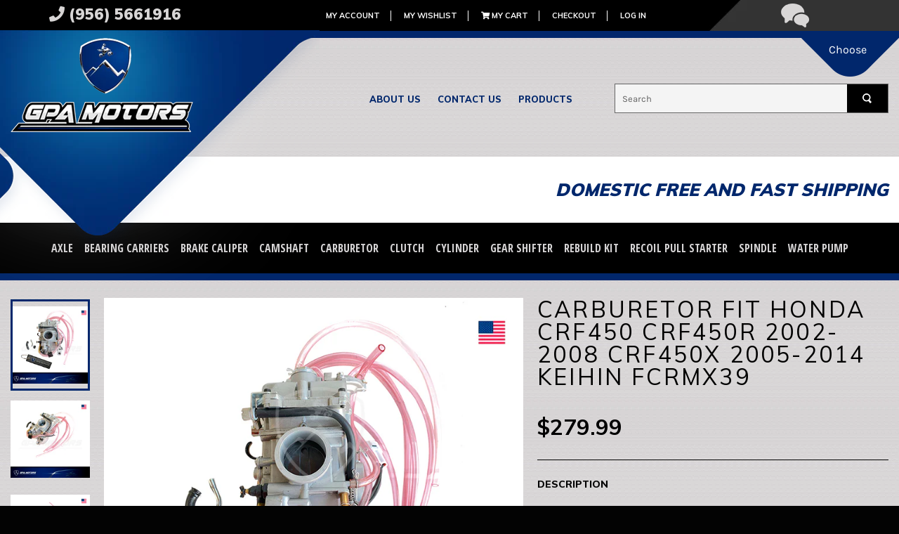

--- FILE ---
content_type: text/html; charset=utf-8
request_url: https://www.gpa-motors.com/products/carburetor-fit-honda-crf450-crf450r-2002-2008-crf450x-2005-2014-keihin-fcrmx39
body_size: 21831
content:
<!doctype html>
<html class="no-js" lang="en">
<head> <!-- Google tag (gtag.js) -->
<script async src="https://www.googletagmanager.com/gtag/js?id=Tag_ID"></script>
<script>
 window.dataLayer = window.dataLayer || [];
 function gtag(){dataLayer.push(arguments);}
 gtag('js', new Date());
 gtag('config', 'Tag_ID');
</script>

  <meta charset="utf-8">
  <meta http-equiv="X-UA-Compatible" content="IE=edge,chrome=1">
  <meta name="viewport" content="width=device-width,initial-scale=1">
  <meta name="theme-color" content="#030303">

  

  <link rel="canonical" href="https://www.gpa-motors.com/products/carburetor-fit-honda-crf450-crf450r-2002-2008-crf450x-2005-2014-keihin-fcrmx39">
  <title>
  Carburetor fit Honda CRF450 CRF450R 2002-2008 CRF450X 2005-2014 Keihin &ndash; GPAMotors
  </title>

  
    <meta name="description" content="Carburetor Assembly (CR1229)  Manifold Outlet Diameter: 50mm/40mm(O.D/I.D) Air Filter Outlet Diameter: 55mm/44mm(O.D/I.D) Hose 7mm Professional installation is highly recommended Ready to install This product is tested to Exceed Original Equipment Standards and Performance ATTENTION: Models that the TPS connector chang">
  
  <link rel="stylesheet" href="https://use.fontawesome.com/releases/v5.0.13/css/all.css" integrity="sha384-DNOHZ68U8hZfKXOrtjWvjxusGo9WQnrNx2sqG0tfsghAvtVlRW3tvkXWZh58N9jp" crossorigin="anonymous">
  <link href="https://fonts.googleapis.com/css?family=Muli:200,300,400,600,700,800,900&display=swap" rel="stylesheet">
  <link href="https://fonts.googleapis.com/css?family=Open+Sans+Condensed:300,700&display=swap" rel="stylesheet">

  <!-- /snippets/social-meta-tags.liquid -->




<meta property="og:site_name" content="GPAMotors">
<meta property="og:url" content="https://www.gpa-motors.com/products/carburetor-fit-honda-crf450-crf450r-2002-2008-crf450x-2005-2014-keihin-fcrmx39">
<meta property="og:title" content="Carburetor fit Honda CRF450 CRF450R 2002-2008 CRF450X 2005-2014 Keihin FCRMX39">
<meta property="og:type" content="product">
<meta property="og:description" content="Carburetor Assembly (CR1229)  Manifold Outlet Diameter: 50mm/40mm(O.D/I.D) Air Filter Outlet Diameter: 55mm/44mm(O.D/I.D) Hose 7mm Professional installation is highly recommended Ready to install This product is tested to Exceed Original Equipment Standards and Performance ATTENTION: Models that the TPS connector chang">

  <meta property="og:price:amount" content="279.99">
  <meta property="og:price:currency" content="USD">

<meta property="og:image" content="http://www.gpa-motors.com/cdn/shop/products/2_a6a7c205-5b83-48e1-92b2-eb11c682abac_1200x1200.jpg?v=1598630508"><meta property="og:image" content="http://www.gpa-motors.com/cdn/shop/products/1_0bcc66eb-7972-42bb-a0d2-921a156088d4_1200x1200.jpg?v=1598630508"><meta property="og:image" content="http://www.gpa-motors.com/cdn/shop/products/3_5e9afd23-b9aa-4679-ad30-e5537399e5c9_1200x1200.jpg?v=1598630493">
<meta property="og:image:secure_url" content="https://www.gpa-motors.com/cdn/shop/products/2_a6a7c205-5b83-48e1-92b2-eb11c682abac_1200x1200.jpg?v=1598630508"><meta property="og:image:secure_url" content="https://www.gpa-motors.com/cdn/shop/products/1_0bcc66eb-7972-42bb-a0d2-921a156088d4_1200x1200.jpg?v=1598630508"><meta property="og:image:secure_url" content="https://www.gpa-motors.com/cdn/shop/products/3_5e9afd23-b9aa-4679-ad30-e5537399e5c9_1200x1200.jpg?v=1598630493">


<meta name="twitter:card" content="summary_large_image">
<meta name="twitter:title" content="Carburetor fit Honda CRF450 CRF450R 2002-2008 CRF450X 2005-2014 Keihin FCRMX39">
<meta name="twitter:description" content="Carburetor Assembly (CR1229)  Manifold Outlet Diameter: 50mm/40mm(O.D/I.D) Air Filter Outlet Diameter: 55mm/44mm(O.D/I.D) Hose 7mm Professional installation is highly recommended Ready to install This product is tested to Exceed Original Equipment Standards and Performance ATTENTION: Models that the TPS connector chang">


  <script>
    document.documentElement.className = document.documentElement.className.replace('no-js', 'js');
  </script>

  <link href="//www.gpa-motors.com/cdn/shop/t/4/assets/theme.scss.css?v=155476833253207446491674786336" rel="stylesheet" type="text/css" media="all" />
  <link href="//www.gpa-motors.com/cdn/shop/t/4/assets/custom.css?v=15882606531086881621567504801" rel="stylesheet" type="text/css" media="all" />

  <script>
    window.theme = window.theme || {};

    theme.strings = {
      stockAvailable: "1 available",
      addToCart: "Add to Cart",
      soldOut: "Sold Out",
      unavailable: "Unavailable",
      noStockAvailable: "The item could not be added to your cart because there are not enough in stock.",
      willNotShipUntil: "Will not ship until [date]",
      willBeInStockAfter: "Will be in stock after [date]",
      totalCartDiscount: "You're saving [savings]",
      addressError: "Error looking up that address",
      addressNoResults: "No results for that address",
      addressQueryLimit: "You have exceeded the Google API usage limit. Consider upgrading to a \u003ca href=\"https:\/\/developers.google.com\/maps\/premium\/usage-limits\"\u003ePremium Plan\u003c\/a\u003e.",
      authError: "There was a problem authenticating your Google Maps API Key.",
      slideNumber: "Slide [slide_number], current"
    };
  </script>

  <script src="//www.gpa-motors.com/cdn/shop/t/4/assets/lazysizes.min.js?v=56045284683979784691561354795" async="async"></script>

  

  <script src="//www.gpa-motors.com/cdn/shop/t/4/assets/vendor.js?v=59352919779726365461561354796" defer="defer"></script>

  
    <script>
      window.theme = window.theme || {};
      theme.moneyFormat = "${{amount}}";
    </script>
  

  <script src="//www.gpa-motors.com/cdn/shop/t/4/assets/theme.js?v=33526341595114328801561354795" defer="defer"></script>

  <script>window.performance && window.performance.mark && window.performance.mark('shopify.content_for_header.start');</script><meta id="shopify-digital-wallet" name="shopify-digital-wallet" content="/8123940919/digital_wallets/dialog">
<meta name="shopify-checkout-api-token" content="b02dd20efcb4b350cbd6d4b8337ace59">
<meta id="in-context-paypal-metadata" data-shop-id="8123940919" data-venmo-supported="false" data-environment="production" data-locale="en_US" data-paypal-v4="true" data-currency="USD">
<link rel="alternate" type="application/json+oembed" href="https://www.gpa-motors.com/products/carburetor-fit-honda-crf450-crf450r-2002-2008-crf450x-2005-2014-keihin-fcrmx39.oembed">
<script async="async" src="/checkouts/internal/preloads.js?locale=en-US"></script>
<link rel="preconnect" href="https://shop.app" crossorigin="anonymous">
<script async="async" src="https://shop.app/checkouts/internal/preloads.js?locale=en-US&shop_id=8123940919" crossorigin="anonymous"></script>
<script id="apple-pay-shop-capabilities" type="application/json">{"shopId":8123940919,"countryCode":"US","currencyCode":"USD","merchantCapabilities":["supports3DS"],"merchantId":"gid:\/\/shopify\/Shop\/8123940919","merchantName":"GPAMotors","requiredBillingContactFields":["postalAddress","email"],"requiredShippingContactFields":["postalAddress","email"],"shippingType":"shipping","supportedNetworks":["visa","masterCard","amex","discover","elo","jcb"],"total":{"type":"pending","label":"GPAMotors","amount":"1.00"},"shopifyPaymentsEnabled":true,"supportsSubscriptions":true}</script>
<script id="shopify-features" type="application/json">{"accessToken":"b02dd20efcb4b350cbd6d4b8337ace59","betas":["rich-media-storefront-analytics"],"domain":"www.gpa-motors.com","predictiveSearch":true,"shopId":8123940919,"locale":"en"}</script>
<script>var Shopify = Shopify || {};
Shopify.shop = "gpamotors.myshopify.com";
Shopify.locale = "en";
Shopify.currency = {"active":"USD","rate":"1.0"};
Shopify.country = "US";
Shopify.theme = {"name":"GPA Motors Venture","id":37594562615,"schema_name":"Venture","schema_version":"9.3.0","theme_store_id":775,"role":"main"};
Shopify.theme.handle = "null";
Shopify.theme.style = {"id":null,"handle":null};
Shopify.cdnHost = "www.gpa-motors.com/cdn";
Shopify.routes = Shopify.routes || {};
Shopify.routes.root = "/";</script>
<script type="module">!function(o){(o.Shopify=o.Shopify||{}).modules=!0}(window);</script>
<script>!function(o){function n(){var o=[];function n(){o.push(Array.prototype.slice.apply(arguments))}return n.q=o,n}var t=o.Shopify=o.Shopify||{};t.loadFeatures=n(),t.autoloadFeatures=n()}(window);</script>
<script>
  window.ShopifyPay = window.ShopifyPay || {};
  window.ShopifyPay.apiHost = "shop.app\/pay";
  window.ShopifyPay.redirectState = null;
</script>
<script id="shop-js-analytics" type="application/json">{"pageType":"product"}</script>
<script defer="defer" async type="module" src="//www.gpa-motors.com/cdn/shopifycloud/shop-js/modules/v2/client.init-shop-cart-sync_BdyHc3Nr.en.esm.js"></script>
<script defer="defer" async type="module" src="//www.gpa-motors.com/cdn/shopifycloud/shop-js/modules/v2/chunk.common_Daul8nwZ.esm.js"></script>
<script type="module">
  await import("//www.gpa-motors.com/cdn/shopifycloud/shop-js/modules/v2/client.init-shop-cart-sync_BdyHc3Nr.en.esm.js");
await import("//www.gpa-motors.com/cdn/shopifycloud/shop-js/modules/v2/chunk.common_Daul8nwZ.esm.js");

  window.Shopify.SignInWithShop?.initShopCartSync?.({"fedCMEnabled":true,"windoidEnabled":true});

</script>
<script>
  window.Shopify = window.Shopify || {};
  if (!window.Shopify.featureAssets) window.Shopify.featureAssets = {};
  window.Shopify.featureAssets['shop-js'] = {"shop-cart-sync":["modules/v2/client.shop-cart-sync_QYOiDySF.en.esm.js","modules/v2/chunk.common_Daul8nwZ.esm.js"],"init-fed-cm":["modules/v2/client.init-fed-cm_DchLp9rc.en.esm.js","modules/v2/chunk.common_Daul8nwZ.esm.js"],"shop-button":["modules/v2/client.shop-button_OV7bAJc5.en.esm.js","modules/v2/chunk.common_Daul8nwZ.esm.js"],"init-windoid":["modules/v2/client.init-windoid_DwxFKQ8e.en.esm.js","modules/v2/chunk.common_Daul8nwZ.esm.js"],"shop-cash-offers":["modules/v2/client.shop-cash-offers_DWtL6Bq3.en.esm.js","modules/v2/chunk.common_Daul8nwZ.esm.js","modules/v2/chunk.modal_CQq8HTM6.esm.js"],"shop-toast-manager":["modules/v2/client.shop-toast-manager_CX9r1SjA.en.esm.js","modules/v2/chunk.common_Daul8nwZ.esm.js"],"init-shop-email-lookup-coordinator":["modules/v2/client.init-shop-email-lookup-coordinator_UhKnw74l.en.esm.js","modules/v2/chunk.common_Daul8nwZ.esm.js"],"pay-button":["modules/v2/client.pay-button_DzxNnLDY.en.esm.js","modules/v2/chunk.common_Daul8nwZ.esm.js"],"avatar":["modules/v2/client.avatar_BTnouDA3.en.esm.js"],"init-shop-cart-sync":["modules/v2/client.init-shop-cart-sync_BdyHc3Nr.en.esm.js","modules/v2/chunk.common_Daul8nwZ.esm.js"],"shop-login-button":["modules/v2/client.shop-login-button_D8B466_1.en.esm.js","modules/v2/chunk.common_Daul8nwZ.esm.js","modules/v2/chunk.modal_CQq8HTM6.esm.js"],"init-customer-accounts-sign-up":["modules/v2/client.init-customer-accounts-sign-up_C8fpPm4i.en.esm.js","modules/v2/client.shop-login-button_D8B466_1.en.esm.js","modules/v2/chunk.common_Daul8nwZ.esm.js","modules/v2/chunk.modal_CQq8HTM6.esm.js"],"init-shop-for-new-customer-accounts":["modules/v2/client.init-shop-for-new-customer-accounts_CVTO0Ztu.en.esm.js","modules/v2/client.shop-login-button_D8B466_1.en.esm.js","modules/v2/chunk.common_Daul8nwZ.esm.js","modules/v2/chunk.modal_CQq8HTM6.esm.js"],"init-customer-accounts":["modules/v2/client.init-customer-accounts_dRgKMfrE.en.esm.js","modules/v2/client.shop-login-button_D8B466_1.en.esm.js","modules/v2/chunk.common_Daul8nwZ.esm.js","modules/v2/chunk.modal_CQq8HTM6.esm.js"],"shop-follow-button":["modules/v2/client.shop-follow-button_CkZpjEct.en.esm.js","modules/v2/chunk.common_Daul8nwZ.esm.js","modules/v2/chunk.modal_CQq8HTM6.esm.js"],"lead-capture":["modules/v2/client.lead-capture_BntHBhfp.en.esm.js","modules/v2/chunk.common_Daul8nwZ.esm.js","modules/v2/chunk.modal_CQq8HTM6.esm.js"],"checkout-modal":["modules/v2/client.checkout-modal_CfxcYbTm.en.esm.js","modules/v2/chunk.common_Daul8nwZ.esm.js","modules/v2/chunk.modal_CQq8HTM6.esm.js"],"shop-login":["modules/v2/client.shop-login_Da4GZ2H6.en.esm.js","modules/v2/chunk.common_Daul8nwZ.esm.js","modules/v2/chunk.modal_CQq8HTM6.esm.js"],"payment-terms":["modules/v2/client.payment-terms_MV4M3zvL.en.esm.js","modules/v2/chunk.common_Daul8nwZ.esm.js","modules/v2/chunk.modal_CQq8HTM6.esm.js"]};
</script>
<script>(function() {
  var isLoaded = false;
  function asyncLoad() {
    if (isLoaded) return;
    isLoaded = true;
    var urls = ["https:\/\/gtranslate.io\/shopify\/gtranslate.js?shop=gpamotors.myshopify.com"];
    for (var i = 0; i < urls.length; i++) {
      var s = document.createElement('script');
      s.type = 'text/javascript';
      s.async = true;
      s.src = urls[i];
      var x = document.getElementsByTagName('script')[0];
      x.parentNode.insertBefore(s, x);
    }
  };
  if(window.attachEvent) {
    window.attachEvent('onload', asyncLoad);
  } else {
    window.addEventListener('load', asyncLoad, false);
  }
})();</script>
<script id="__st">var __st={"a":8123940919,"offset":-18000,"reqid":"d5927844-2225-4bb1-a06d-a5820f302f85-1768963539","pageurl":"www.gpa-motors.com\/products\/carburetor-fit-honda-crf450-crf450r-2002-2008-crf450x-2005-2014-keihin-fcrmx39","u":"bee2c7e95a59","p":"product","rtyp":"product","rid":4603182940215};</script>
<script>window.ShopifyPaypalV4VisibilityTracking = true;</script>
<script id="captcha-bootstrap">!function(){'use strict';const t='contact',e='account',n='new_comment',o=[[t,t],['blogs',n],['comments',n],[t,'customer']],c=[[e,'customer_login'],[e,'guest_login'],[e,'recover_customer_password'],[e,'create_customer']],r=t=>t.map((([t,e])=>`form[action*='/${t}']:not([data-nocaptcha='true']) input[name='form_type'][value='${e}']`)).join(','),a=t=>()=>t?[...document.querySelectorAll(t)].map((t=>t.form)):[];function s(){const t=[...o],e=r(t);return a(e)}const i='password',u='form_key',d=['recaptcha-v3-token','g-recaptcha-response','h-captcha-response',i],f=()=>{try{return window.sessionStorage}catch{return}},m='__shopify_v',_=t=>t.elements[u];function p(t,e,n=!1){try{const o=window.sessionStorage,c=JSON.parse(o.getItem(e)),{data:r}=function(t){const{data:e,action:n}=t;return t[m]||n?{data:e,action:n}:{data:t,action:n}}(c);for(const[e,n]of Object.entries(r))t.elements[e]&&(t.elements[e].value=n);n&&o.removeItem(e)}catch(o){console.error('form repopulation failed',{error:o})}}const l='form_type',E='cptcha';function T(t){t.dataset[E]=!0}const w=window,h=w.document,L='Shopify',v='ce_forms',y='captcha';let A=!1;((t,e)=>{const n=(g='f06e6c50-85a8-45c8-87d0-21a2b65856fe',I='https://cdn.shopify.com/shopifycloud/storefront-forms-hcaptcha/ce_storefront_forms_captcha_hcaptcha.v1.5.2.iife.js',D={infoText:'Protected by hCaptcha',privacyText:'Privacy',termsText:'Terms'},(t,e,n)=>{const o=w[L][v],c=o.bindForm;if(c)return c(t,g,e,D).then(n);var r;o.q.push([[t,g,e,D],n]),r=I,A||(h.body.append(Object.assign(h.createElement('script'),{id:'captcha-provider',async:!0,src:r})),A=!0)});var g,I,D;w[L]=w[L]||{},w[L][v]=w[L][v]||{},w[L][v].q=[],w[L][y]=w[L][y]||{},w[L][y].protect=function(t,e){n(t,void 0,e),T(t)},Object.freeze(w[L][y]),function(t,e,n,w,h,L){const[v,y,A,g]=function(t,e,n){const i=e?o:[],u=t?c:[],d=[...i,...u],f=r(d),m=r(i),_=r(d.filter((([t,e])=>n.includes(e))));return[a(f),a(m),a(_),s()]}(w,h,L),I=t=>{const e=t.target;return e instanceof HTMLFormElement?e:e&&e.form},D=t=>v().includes(t);t.addEventListener('submit',(t=>{const e=I(t);if(!e)return;const n=D(e)&&!e.dataset.hcaptchaBound&&!e.dataset.recaptchaBound,o=_(e),c=g().includes(e)&&(!o||!o.value);(n||c)&&t.preventDefault(),c&&!n&&(function(t){try{if(!f())return;!function(t){const e=f();if(!e)return;const n=_(t);if(!n)return;const o=n.value;o&&e.removeItem(o)}(t);const e=Array.from(Array(32),(()=>Math.random().toString(36)[2])).join('');!function(t,e){_(t)||t.append(Object.assign(document.createElement('input'),{type:'hidden',name:u})),t.elements[u].value=e}(t,e),function(t,e){const n=f();if(!n)return;const o=[...t.querySelectorAll(`input[type='${i}']`)].map((({name:t})=>t)),c=[...d,...o],r={};for(const[a,s]of new FormData(t).entries())c.includes(a)||(r[a]=s);n.setItem(e,JSON.stringify({[m]:1,action:t.action,data:r}))}(t,e)}catch(e){console.error('failed to persist form',e)}}(e),e.submit())}));const S=(t,e)=>{t&&!t.dataset[E]&&(n(t,e.some((e=>e===t))),T(t))};for(const o of['focusin','change'])t.addEventListener(o,(t=>{const e=I(t);D(e)&&S(e,y())}));const B=e.get('form_key'),M=e.get(l),P=B&&M;t.addEventListener('DOMContentLoaded',(()=>{const t=y();if(P)for(const e of t)e.elements[l].value===M&&p(e,B);[...new Set([...A(),...v().filter((t=>'true'===t.dataset.shopifyCaptcha))])].forEach((e=>S(e,t)))}))}(h,new URLSearchParams(w.location.search),n,t,e,['guest_login'])})(!0,!0)}();</script>
<script integrity="sha256-4kQ18oKyAcykRKYeNunJcIwy7WH5gtpwJnB7kiuLZ1E=" data-source-attribution="shopify.loadfeatures" defer="defer" src="//www.gpa-motors.com/cdn/shopifycloud/storefront/assets/storefront/load_feature-a0a9edcb.js" crossorigin="anonymous"></script>
<script crossorigin="anonymous" defer="defer" src="//www.gpa-motors.com/cdn/shopifycloud/storefront/assets/shopify_pay/storefront-65b4c6d7.js?v=20250812"></script>
<script data-source-attribution="shopify.dynamic_checkout.dynamic.init">var Shopify=Shopify||{};Shopify.PaymentButton=Shopify.PaymentButton||{isStorefrontPortableWallets:!0,init:function(){window.Shopify.PaymentButton.init=function(){};var t=document.createElement("script");t.src="https://www.gpa-motors.com/cdn/shopifycloud/portable-wallets/latest/portable-wallets.en.js",t.type="module",document.head.appendChild(t)}};
</script>
<script data-source-attribution="shopify.dynamic_checkout.buyer_consent">
  function portableWalletsHideBuyerConsent(e){var t=document.getElementById("shopify-buyer-consent"),n=document.getElementById("shopify-subscription-policy-button");t&&n&&(t.classList.add("hidden"),t.setAttribute("aria-hidden","true"),n.removeEventListener("click",e))}function portableWalletsShowBuyerConsent(e){var t=document.getElementById("shopify-buyer-consent"),n=document.getElementById("shopify-subscription-policy-button");t&&n&&(t.classList.remove("hidden"),t.removeAttribute("aria-hidden"),n.addEventListener("click",e))}window.Shopify?.PaymentButton&&(window.Shopify.PaymentButton.hideBuyerConsent=portableWalletsHideBuyerConsent,window.Shopify.PaymentButton.showBuyerConsent=portableWalletsShowBuyerConsent);
</script>
<script data-source-attribution="shopify.dynamic_checkout.cart.bootstrap">document.addEventListener("DOMContentLoaded",(function(){function t(){return document.querySelector("shopify-accelerated-checkout-cart, shopify-accelerated-checkout")}if(t())Shopify.PaymentButton.init();else{new MutationObserver((function(e,n){t()&&(Shopify.PaymentButton.init(),n.disconnect())})).observe(document.body,{childList:!0,subtree:!0})}}));
</script>
<link id="shopify-accelerated-checkout-styles" rel="stylesheet" media="screen" href="https://www.gpa-motors.com/cdn/shopifycloud/portable-wallets/latest/accelerated-checkout-backwards-compat.css" crossorigin="anonymous">
<style id="shopify-accelerated-checkout-cart">
        #shopify-buyer-consent {
  margin-top: 1em;
  display: inline-block;
  width: 100%;
}

#shopify-buyer-consent.hidden {
  display: none;
}

#shopify-subscription-policy-button {
  background: none;
  border: none;
  padding: 0;
  text-decoration: underline;
  font-size: inherit;
  cursor: pointer;
}

#shopify-subscription-policy-button::before {
  box-shadow: none;
}

      </style>

<script>window.performance && window.performance.mark && window.performance.mark('shopify.content_for_header.end');</script>

<meta name="google-site-verification" content="AHsMYqif_yVKLLoO7unSch-cvGEyCqaAng4a_ujo8RE" />
  
<link href="https://monorail-edge.shopifysvc.com" rel="dns-prefetch">
<script>(function(){if ("sendBeacon" in navigator && "performance" in window) {try {var session_token_from_headers = performance.getEntriesByType('navigation')[0].serverTiming.find(x => x.name == '_s').description;} catch {var session_token_from_headers = undefined;}var session_cookie_matches = document.cookie.match(/_shopify_s=([^;]*)/);var session_token_from_cookie = session_cookie_matches && session_cookie_matches.length === 2 ? session_cookie_matches[1] : "";var session_token = session_token_from_headers || session_token_from_cookie || "";function handle_abandonment_event(e) {var entries = performance.getEntries().filter(function(entry) {return /monorail-edge.shopifysvc.com/.test(entry.name);});if (!window.abandonment_tracked && entries.length === 0) {window.abandonment_tracked = true;var currentMs = Date.now();var navigation_start = performance.timing.navigationStart;var payload = {shop_id: 8123940919,url: window.location.href,navigation_start,duration: currentMs - navigation_start,session_token,page_type: "product"};window.navigator.sendBeacon("https://monorail-edge.shopifysvc.com/v1/produce", JSON.stringify({schema_id: "online_store_buyer_site_abandonment/1.1",payload: payload,metadata: {event_created_at_ms: currentMs,event_sent_at_ms: currentMs}}));}}window.addEventListener('pagehide', handle_abandonment_event);}}());</script>
<script id="web-pixels-manager-setup">(function e(e,d,r,n,o){if(void 0===o&&(o={}),!Boolean(null===(a=null===(i=window.Shopify)||void 0===i?void 0:i.analytics)||void 0===a?void 0:a.replayQueue)){var i,a;window.Shopify=window.Shopify||{};var t=window.Shopify;t.analytics=t.analytics||{};var s=t.analytics;s.replayQueue=[],s.publish=function(e,d,r){return s.replayQueue.push([e,d,r]),!0};try{self.performance.mark("wpm:start")}catch(e){}var l=function(){var e={modern:/Edge?\/(1{2}[4-9]|1[2-9]\d|[2-9]\d{2}|\d{4,})\.\d+(\.\d+|)|Firefox\/(1{2}[4-9]|1[2-9]\d|[2-9]\d{2}|\d{4,})\.\d+(\.\d+|)|Chrom(ium|e)\/(9{2}|\d{3,})\.\d+(\.\d+|)|(Maci|X1{2}).+ Version\/(15\.\d+|(1[6-9]|[2-9]\d|\d{3,})\.\d+)([,.]\d+|)( \(\w+\)|)( Mobile\/\w+|) Safari\/|Chrome.+OPR\/(9{2}|\d{3,})\.\d+\.\d+|(CPU[ +]OS|iPhone[ +]OS|CPU[ +]iPhone|CPU IPhone OS|CPU iPad OS)[ +]+(15[._]\d+|(1[6-9]|[2-9]\d|\d{3,})[._]\d+)([._]\d+|)|Android:?[ /-](13[3-9]|1[4-9]\d|[2-9]\d{2}|\d{4,})(\.\d+|)(\.\d+|)|Android.+Firefox\/(13[5-9]|1[4-9]\d|[2-9]\d{2}|\d{4,})\.\d+(\.\d+|)|Android.+Chrom(ium|e)\/(13[3-9]|1[4-9]\d|[2-9]\d{2}|\d{4,})\.\d+(\.\d+|)|SamsungBrowser\/([2-9]\d|\d{3,})\.\d+/,legacy:/Edge?\/(1[6-9]|[2-9]\d|\d{3,})\.\d+(\.\d+|)|Firefox\/(5[4-9]|[6-9]\d|\d{3,})\.\d+(\.\d+|)|Chrom(ium|e)\/(5[1-9]|[6-9]\d|\d{3,})\.\d+(\.\d+|)([\d.]+$|.*Safari\/(?![\d.]+ Edge\/[\d.]+$))|(Maci|X1{2}).+ Version\/(10\.\d+|(1[1-9]|[2-9]\d|\d{3,})\.\d+)([,.]\d+|)( \(\w+\)|)( Mobile\/\w+|) Safari\/|Chrome.+OPR\/(3[89]|[4-9]\d|\d{3,})\.\d+\.\d+|(CPU[ +]OS|iPhone[ +]OS|CPU[ +]iPhone|CPU IPhone OS|CPU iPad OS)[ +]+(10[._]\d+|(1[1-9]|[2-9]\d|\d{3,})[._]\d+)([._]\d+|)|Android:?[ /-](13[3-9]|1[4-9]\d|[2-9]\d{2}|\d{4,})(\.\d+|)(\.\d+|)|Mobile Safari.+OPR\/([89]\d|\d{3,})\.\d+\.\d+|Android.+Firefox\/(13[5-9]|1[4-9]\d|[2-9]\d{2}|\d{4,})\.\d+(\.\d+|)|Android.+Chrom(ium|e)\/(13[3-9]|1[4-9]\d|[2-9]\d{2}|\d{4,})\.\d+(\.\d+|)|Android.+(UC? ?Browser|UCWEB|U3)[ /]?(15\.([5-9]|\d{2,})|(1[6-9]|[2-9]\d|\d{3,})\.\d+)\.\d+|SamsungBrowser\/(5\.\d+|([6-9]|\d{2,})\.\d+)|Android.+MQ{2}Browser\/(14(\.(9|\d{2,})|)|(1[5-9]|[2-9]\d|\d{3,})(\.\d+|))(\.\d+|)|K[Aa][Ii]OS\/(3\.\d+|([4-9]|\d{2,})\.\d+)(\.\d+|)/},d=e.modern,r=e.legacy,n=navigator.userAgent;return n.match(d)?"modern":n.match(r)?"legacy":"unknown"}(),u="modern"===l?"modern":"legacy",c=(null!=n?n:{modern:"",legacy:""})[u],f=function(e){return[e.baseUrl,"/wpm","/b",e.hashVersion,"modern"===e.buildTarget?"m":"l",".js"].join("")}({baseUrl:d,hashVersion:r,buildTarget:u}),m=function(e){var d=e.version,r=e.bundleTarget,n=e.surface,o=e.pageUrl,i=e.monorailEndpoint;return{emit:function(e){var a=e.status,t=e.errorMsg,s=(new Date).getTime(),l=JSON.stringify({metadata:{event_sent_at_ms:s},events:[{schema_id:"web_pixels_manager_load/3.1",payload:{version:d,bundle_target:r,page_url:o,status:a,surface:n,error_msg:t},metadata:{event_created_at_ms:s}}]});if(!i)return console&&console.warn&&console.warn("[Web Pixels Manager] No Monorail endpoint provided, skipping logging."),!1;try{return self.navigator.sendBeacon.bind(self.navigator)(i,l)}catch(e){}var u=new XMLHttpRequest;try{return u.open("POST",i,!0),u.setRequestHeader("Content-Type","text/plain"),u.send(l),!0}catch(e){return console&&console.warn&&console.warn("[Web Pixels Manager] Got an unhandled error while logging to Monorail."),!1}}}}({version:r,bundleTarget:l,surface:e.surface,pageUrl:self.location.href,monorailEndpoint:e.monorailEndpoint});try{o.browserTarget=l,function(e){var d=e.src,r=e.async,n=void 0===r||r,o=e.onload,i=e.onerror,a=e.sri,t=e.scriptDataAttributes,s=void 0===t?{}:t,l=document.createElement("script"),u=document.querySelector("head"),c=document.querySelector("body");if(l.async=n,l.src=d,a&&(l.integrity=a,l.crossOrigin="anonymous"),s)for(var f in s)if(Object.prototype.hasOwnProperty.call(s,f))try{l.dataset[f]=s[f]}catch(e){}if(o&&l.addEventListener("load",o),i&&l.addEventListener("error",i),u)u.appendChild(l);else{if(!c)throw new Error("Did not find a head or body element to append the script");c.appendChild(l)}}({src:f,async:!0,onload:function(){if(!function(){var e,d;return Boolean(null===(d=null===(e=window.Shopify)||void 0===e?void 0:e.analytics)||void 0===d?void 0:d.initialized)}()){var d=window.webPixelsManager.init(e)||void 0;if(d){var r=window.Shopify.analytics;r.replayQueue.forEach((function(e){var r=e[0],n=e[1],o=e[2];d.publishCustomEvent(r,n,o)})),r.replayQueue=[],r.publish=d.publishCustomEvent,r.visitor=d.visitor,r.initialized=!0}}},onerror:function(){return m.emit({status:"failed",errorMsg:"".concat(f," has failed to load")})},sri:function(e){var d=/^sha384-[A-Za-z0-9+/=]+$/;return"string"==typeof e&&d.test(e)}(c)?c:"",scriptDataAttributes:o}),m.emit({status:"loading"})}catch(e){m.emit({status:"failed",errorMsg:(null==e?void 0:e.message)||"Unknown error"})}}})({shopId: 8123940919,storefrontBaseUrl: "https://www.gpa-motors.com",extensionsBaseUrl: "https://extensions.shopifycdn.com/cdn/shopifycloud/web-pixels-manager",monorailEndpoint: "https://monorail-edge.shopifysvc.com/unstable/produce_batch",surface: "storefront-renderer",enabledBetaFlags: ["2dca8a86"],webPixelsConfigList: [{"id":"368181303","configuration":"{\"config\":\"{\\\"pixel_id\\\":\\\"G-311G700NF8\\\",\\\"gtag_events\\\":[{\\\"type\\\":\\\"purchase\\\",\\\"action_label\\\":\\\"G-311G700NF8\\\"},{\\\"type\\\":\\\"page_view\\\",\\\"action_label\\\":\\\"G-311G700NF8\\\"},{\\\"type\\\":\\\"view_item\\\",\\\"action_label\\\":\\\"G-311G700NF8\\\"},{\\\"type\\\":\\\"search\\\",\\\"action_label\\\":\\\"G-311G700NF8\\\"},{\\\"type\\\":\\\"add_to_cart\\\",\\\"action_label\\\":\\\"G-311G700NF8\\\"},{\\\"type\\\":\\\"begin_checkout\\\",\\\"action_label\\\":\\\"G-311G700NF8\\\"},{\\\"type\\\":\\\"add_payment_info\\\",\\\"action_label\\\":\\\"G-311G700NF8\\\"}],\\\"enable_monitoring_mode\\\":false}\"}","eventPayloadVersion":"v1","runtimeContext":"OPEN","scriptVersion":"b2a88bafab3e21179ed38636efcd8a93","type":"APP","apiClientId":1780363,"privacyPurposes":[],"dataSharingAdjustments":{"protectedCustomerApprovalScopes":["read_customer_address","read_customer_email","read_customer_name","read_customer_personal_data","read_customer_phone"]}},{"id":"155975735","configuration":"{\"pixel_id\":\"404108411025848\",\"pixel_type\":\"facebook_pixel\",\"metaapp_system_user_token\":\"-\"}","eventPayloadVersion":"v1","runtimeContext":"OPEN","scriptVersion":"ca16bc87fe92b6042fbaa3acc2fbdaa6","type":"APP","apiClientId":2329312,"privacyPurposes":["ANALYTICS","MARKETING","SALE_OF_DATA"],"dataSharingAdjustments":{"protectedCustomerApprovalScopes":["read_customer_address","read_customer_email","read_customer_name","read_customer_personal_data","read_customer_phone"]}},{"id":"shopify-app-pixel","configuration":"{}","eventPayloadVersion":"v1","runtimeContext":"STRICT","scriptVersion":"0450","apiClientId":"shopify-pixel","type":"APP","privacyPurposes":["ANALYTICS","MARKETING"]},{"id":"shopify-custom-pixel","eventPayloadVersion":"v1","runtimeContext":"LAX","scriptVersion":"0450","apiClientId":"shopify-pixel","type":"CUSTOM","privacyPurposes":["ANALYTICS","MARKETING"]}],isMerchantRequest: false,initData: {"shop":{"name":"GPAMotors","paymentSettings":{"currencyCode":"USD"},"myshopifyDomain":"gpamotors.myshopify.com","countryCode":"US","storefrontUrl":"https:\/\/www.gpa-motors.com"},"customer":null,"cart":null,"checkout":null,"productVariants":[{"price":{"amount":279.99,"currencyCode":"USD"},"product":{"title":"Carburetor fit Honda CRF450 CRF450R 2002-2008 CRF450X 2005-2014 Keihin FCRMX39","vendor":"GPAMotors","id":"4603182940215","untranslatedTitle":"Carburetor fit Honda CRF450 CRF450R 2002-2008 CRF450X 2005-2014 Keihin FCRMX39","url":"\/products\/carburetor-fit-honda-crf450-crf450r-2002-2008-crf450x-2005-2014-keihin-fcrmx39","type":"Carburetor"},"id":"32262824558647","image":{"src":"\/\/www.gpa-motors.com\/cdn\/shop\/products\/2_a6a7c205-5b83-48e1-92b2-eb11c682abac.jpg?v=1598630508"},"sku":"CR1229","title":"Default Title","untranslatedTitle":"Default Title"}],"purchasingCompany":null},},"https://www.gpa-motors.com/cdn","fcfee988w5aeb613cpc8e4bc33m6693e112",{"modern":"","legacy":""},{"shopId":"8123940919","storefrontBaseUrl":"https:\/\/www.gpa-motors.com","extensionBaseUrl":"https:\/\/extensions.shopifycdn.com\/cdn\/shopifycloud\/web-pixels-manager","surface":"storefront-renderer","enabledBetaFlags":"[\"2dca8a86\"]","isMerchantRequest":"false","hashVersion":"fcfee988w5aeb613cpc8e4bc33m6693e112","publish":"custom","events":"[[\"page_viewed\",{}],[\"product_viewed\",{\"productVariant\":{\"price\":{\"amount\":279.99,\"currencyCode\":\"USD\"},\"product\":{\"title\":\"Carburetor fit Honda CRF450 CRF450R 2002-2008 CRF450X 2005-2014 Keihin FCRMX39\",\"vendor\":\"GPAMotors\",\"id\":\"4603182940215\",\"untranslatedTitle\":\"Carburetor fit Honda CRF450 CRF450R 2002-2008 CRF450X 2005-2014 Keihin FCRMX39\",\"url\":\"\/products\/carburetor-fit-honda-crf450-crf450r-2002-2008-crf450x-2005-2014-keihin-fcrmx39\",\"type\":\"Carburetor\"},\"id\":\"32262824558647\",\"image\":{\"src\":\"\/\/www.gpa-motors.com\/cdn\/shop\/products\/2_a6a7c205-5b83-48e1-92b2-eb11c682abac.jpg?v=1598630508\"},\"sku\":\"CR1229\",\"title\":\"Default Title\",\"untranslatedTitle\":\"Default Title\"}}]]"});</script><script>
  window.ShopifyAnalytics = window.ShopifyAnalytics || {};
  window.ShopifyAnalytics.meta = window.ShopifyAnalytics.meta || {};
  window.ShopifyAnalytics.meta.currency = 'USD';
  var meta = {"product":{"id":4603182940215,"gid":"gid:\/\/shopify\/Product\/4603182940215","vendor":"GPAMotors","type":"Carburetor","handle":"carburetor-fit-honda-crf450-crf450r-2002-2008-crf450x-2005-2014-keihin-fcrmx39","variants":[{"id":32262824558647,"price":27999,"name":"Carburetor fit Honda CRF450 CRF450R 2002-2008 CRF450X 2005-2014 Keihin FCRMX39","public_title":null,"sku":"CR1229"}],"remote":false},"page":{"pageType":"product","resourceType":"product","resourceId":4603182940215,"requestId":"d5927844-2225-4bb1-a06d-a5820f302f85-1768963539"}};
  for (var attr in meta) {
    window.ShopifyAnalytics.meta[attr] = meta[attr];
  }
</script>
<script class="analytics">
  (function () {
    var customDocumentWrite = function(content) {
      var jquery = null;

      if (window.jQuery) {
        jquery = window.jQuery;
      } else if (window.Checkout && window.Checkout.$) {
        jquery = window.Checkout.$;
      }

      if (jquery) {
        jquery('body').append(content);
      }
    };

    var hasLoggedConversion = function(token) {
      if (token) {
        return document.cookie.indexOf('loggedConversion=' + token) !== -1;
      }
      return false;
    }

    var setCookieIfConversion = function(token) {
      if (token) {
        var twoMonthsFromNow = new Date(Date.now());
        twoMonthsFromNow.setMonth(twoMonthsFromNow.getMonth() + 2);

        document.cookie = 'loggedConversion=' + token + '; expires=' + twoMonthsFromNow;
      }
    }

    var trekkie = window.ShopifyAnalytics.lib = window.trekkie = window.trekkie || [];
    if (trekkie.integrations) {
      return;
    }
    trekkie.methods = [
      'identify',
      'page',
      'ready',
      'track',
      'trackForm',
      'trackLink'
    ];
    trekkie.factory = function(method) {
      return function() {
        var args = Array.prototype.slice.call(arguments);
        args.unshift(method);
        trekkie.push(args);
        return trekkie;
      };
    };
    for (var i = 0; i < trekkie.methods.length; i++) {
      var key = trekkie.methods[i];
      trekkie[key] = trekkie.factory(key);
    }
    trekkie.load = function(config) {
      trekkie.config = config || {};
      trekkie.config.initialDocumentCookie = document.cookie;
      var first = document.getElementsByTagName('script')[0];
      var script = document.createElement('script');
      script.type = 'text/javascript';
      script.onerror = function(e) {
        var scriptFallback = document.createElement('script');
        scriptFallback.type = 'text/javascript';
        scriptFallback.onerror = function(error) {
                var Monorail = {
      produce: function produce(monorailDomain, schemaId, payload) {
        var currentMs = new Date().getTime();
        var event = {
          schema_id: schemaId,
          payload: payload,
          metadata: {
            event_created_at_ms: currentMs,
            event_sent_at_ms: currentMs
          }
        };
        return Monorail.sendRequest("https://" + monorailDomain + "/v1/produce", JSON.stringify(event));
      },
      sendRequest: function sendRequest(endpointUrl, payload) {
        // Try the sendBeacon API
        if (window && window.navigator && typeof window.navigator.sendBeacon === 'function' && typeof window.Blob === 'function' && !Monorail.isIos12()) {
          var blobData = new window.Blob([payload], {
            type: 'text/plain'
          });

          if (window.navigator.sendBeacon(endpointUrl, blobData)) {
            return true;
          } // sendBeacon was not successful

        } // XHR beacon

        var xhr = new XMLHttpRequest();

        try {
          xhr.open('POST', endpointUrl);
          xhr.setRequestHeader('Content-Type', 'text/plain');
          xhr.send(payload);
        } catch (e) {
          console.log(e);
        }

        return false;
      },
      isIos12: function isIos12() {
        return window.navigator.userAgent.lastIndexOf('iPhone; CPU iPhone OS 12_') !== -1 || window.navigator.userAgent.lastIndexOf('iPad; CPU OS 12_') !== -1;
      }
    };
    Monorail.produce('monorail-edge.shopifysvc.com',
      'trekkie_storefront_load_errors/1.1',
      {shop_id: 8123940919,
      theme_id: 37594562615,
      app_name: "storefront",
      context_url: window.location.href,
      source_url: "//www.gpa-motors.com/cdn/s/trekkie.storefront.cd680fe47e6c39ca5d5df5f0a32d569bc48c0f27.min.js"});

        };
        scriptFallback.async = true;
        scriptFallback.src = '//www.gpa-motors.com/cdn/s/trekkie.storefront.cd680fe47e6c39ca5d5df5f0a32d569bc48c0f27.min.js';
        first.parentNode.insertBefore(scriptFallback, first);
      };
      script.async = true;
      script.src = '//www.gpa-motors.com/cdn/s/trekkie.storefront.cd680fe47e6c39ca5d5df5f0a32d569bc48c0f27.min.js';
      first.parentNode.insertBefore(script, first);
    };
    trekkie.load(
      {"Trekkie":{"appName":"storefront","development":false,"defaultAttributes":{"shopId":8123940919,"isMerchantRequest":null,"themeId":37594562615,"themeCityHash":"14472390519678278235","contentLanguage":"en","currency":"USD","eventMetadataId":"1960d4e4-d51b-4e3a-87bf-04fea1370241"},"isServerSideCookieWritingEnabled":true,"monorailRegion":"shop_domain","enabledBetaFlags":["65f19447"]},"Session Attribution":{},"S2S":{"facebookCapiEnabled":true,"source":"trekkie-storefront-renderer","apiClientId":580111}}
    );

    var loaded = false;
    trekkie.ready(function() {
      if (loaded) return;
      loaded = true;

      window.ShopifyAnalytics.lib = window.trekkie;

      var originalDocumentWrite = document.write;
      document.write = customDocumentWrite;
      try { window.ShopifyAnalytics.merchantGoogleAnalytics.call(this); } catch(error) {};
      document.write = originalDocumentWrite;

      window.ShopifyAnalytics.lib.page(null,{"pageType":"product","resourceType":"product","resourceId":4603182940215,"requestId":"d5927844-2225-4bb1-a06d-a5820f302f85-1768963539","shopifyEmitted":true});

      var match = window.location.pathname.match(/checkouts\/(.+)\/(thank_you|post_purchase)/)
      var token = match? match[1]: undefined;
      if (!hasLoggedConversion(token)) {
        setCookieIfConversion(token);
        window.ShopifyAnalytics.lib.track("Viewed Product",{"currency":"USD","variantId":32262824558647,"productId":4603182940215,"productGid":"gid:\/\/shopify\/Product\/4603182940215","name":"Carburetor fit Honda CRF450 CRF450R 2002-2008 CRF450X 2005-2014 Keihin FCRMX39","price":"279.99","sku":"CR1229","brand":"GPAMotors","variant":null,"category":"Carburetor","nonInteraction":true,"remote":false},undefined,undefined,{"shopifyEmitted":true});
      window.ShopifyAnalytics.lib.track("monorail:\/\/trekkie_storefront_viewed_product\/1.1",{"currency":"USD","variantId":32262824558647,"productId":4603182940215,"productGid":"gid:\/\/shopify\/Product\/4603182940215","name":"Carburetor fit Honda CRF450 CRF450R 2002-2008 CRF450X 2005-2014 Keihin FCRMX39","price":"279.99","sku":"CR1229","brand":"GPAMotors","variant":null,"category":"Carburetor","nonInteraction":true,"remote":false,"referer":"https:\/\/www.gpa-motors.com\/products\/carburetor-fit-honda-crf450-crf450r-2002-2008-crf450x-2005-2014-keihin-fcrmx39"});
      }
    });


        var eventsListenerScript = document.createElement('script');
        eventsListenerScript.async = true;
        eventsListenerScript.src = "//www.gpa-motors.com/cdn/shopifycloud/storefront/assets/shop_events_listener-3da45d37.js";
        document.getElementsByTagName('head')[0].appendChild(eventsListenerScript);

})();</script>
<script
  defer
  src="https://www.gpa-motors.com/cdn/shopifycloud/perf-kit/shopify-perf-kit-3.0.4.min.js"
  data-application="storefront-renderer"
  data-shop-id="8123940919"
  data-render-region="gcp-us-central1"
  data-page-type="product"
  data-theme-instance-id="37594562615"
  data-theme-name="Venture"
  data-theme-version="9.3.0"
  data-monorail-region="shop_domain"
  data-resource-timing-sampling-rate="10"
  data-shs="true"
  data-shs-beacon="true"
  data-shs-export-with-fetch="true"
  data-shs-logs-sample-rate="1"
  data-shs-beacon-endpoint="https://www.gpa-motors.com/api/collect"
></script>
</head>

<body class="template-product" >

  <a class="in-page-link visually-hidden skip-link" href="#MainContent">
    Skip to content
  </a>

  <div id="shopify-section-header" class="shopify-section"><!--Start of Tawk.to Script-->
<script type="text/javascript">
  var Tawk_API=Tawk_API||{}, Tawk_LoadStart=new Date();
  (function()
   {
    var s1=document.createElement("script"),s0=document.
    getElementsByTagName("script")[0];
    s1.async=true;
    s1.src='https://embed.tawk.to/5d1bb2f57a48df6da2429fef/default';
    s1.charset='UTF-8';
    s1.setAttribute('crossorigin','*');
    s0.parentNode.insertBefore(s1,s0);
  })
  ();
</script>
<!--End of Tawk.to Script-->





<div data-section-id="header" data-section-type="header-section">
  


<header class="site-header page-element is-moved-by-drawer" role="banner" data-section-id="header" data-section-type="header">
    <div class="headertop">
      <div class="container">
        <a href="tel:9565661916" class="phonetop"><i class="fas fa-phone"></i> (956) 5661916</a>

        <div class="livechattop"><a href="#"><img src="//www.gpa-motors.com/cdn/shop/t/4/assets/chatico.png?v=98349997178877480091561355525"/><span>Live Chat</span></a></div>
        <div class="livechatlink"><a href="#"><img src="//www.gpa-motors.com/cdn/shop/t/4/assets/chatico.png?v=98349997178877480091561355525"/></a></div>
        <div class="topmenu">
          <div class="mobview">
            <div class="mobtopmenu"><i class="fas fa-bars"> <span>Menu</span></i></div>
          </div>
          <ul>              
              <li>
                <a href="/account">
                  My Account
                </a>
              </li>
              <li><a href="">My Wishlist</a></li>
              <li><a href="/cart"><i class="fas fa-shopping-cart"></i> my cart <span class="site-header__cart-indicator hide"></span></a></li>
              <li><a href="/cart">Checkout</a></li>
            
              <li>
                <a href="/account/login">
                  Log In
                </a>
              </li>
            
          </ul>
        </div>
      </div>
    </div>
    <div class="headermiddle">
      <div class="container">
        
<div class="logo">
          <div class="logobg">
            <img class="" src="//www.gpa-motors.com/cdn/shop/t/4/assets/logobg.png?v=28281763934748639081561355563"/>
          </div>
              <a href="/">
                
                <img class="lazyload js"
                     src="//www.gpa-motors.com/cdn/shop/files/logo_2048x2048.png?v=1613641288"                  
                     alt="GPAMotors"
                     style="max-width: 450px">
                <noscript>
                  
                  <img src="//www.gpa-motors.com/cdn/shop/files/logo_450x.png?v=1613641288"
                       srcset="//www.gpa-motors.com/cdn/shop/files/logo_450x.png?v=1613641288 1x, //www.gpa-motors.com/cdn/shop/files/logo_450x@2x.png?v=1613641288 2x"
                       alt="GPAMotors"
                       style="max-width: 450px;">
                </noscript>
              </a>
          </div>
               
        
        <div class="headermiddle_right">
          <div class="pagemenu">
            <ul>
              
              <li><a href="/pages/about-us">About us</a></li>
              
              <li><a href="/pages/contact-us">Contact Us</a></li>
              
              <li><a href="/collections/all">Products</a></li>
              
            </ul>
          </div>
          <div class="searchheader">
            <form action="/search" method="get" role="search">
              <input type="text" name="q" placeholder="Search" aria-label="Search">
              <input type="submit" name="" value="" />
            </form>
          </div>
        </div>
        <div class="languagedrop">
          <div class="tranlang">
            <div id="gtranslate_wrapper" style="display:none;position:relative;top:5%;z-index:9999999999;"><!-- GTranslate: https://gtranslate.io/ -->
 <select onchange="doGTranslate(this);"><option value="">Choose</option><option value="en|en">English</option><option value="en|fr">French</option><option value="en|de">German</option><option value="en|it">Italian</option><option value="en|ru">Russian</option><option value="en|es">Spanish</option></select>
<style type="text/css">
#goog-gt-tt {display:none !important;}
.goog-te-banner-frame {display:none !important;}
.goog-te-menu-value:hover {text-decoration:none !important;}
body {top:0 !important;}
#google_translate_element2 {display:none!important;}
</style>

<div id="google_translate_element2"></div>
<script type="text/javascript">
function googleTranslateElementInit2() {new google.translate.TranslateElement({pageLanguage: 'en',autoDisplay: false}, 'google_translate_element2');}
</script><script type="text/javascript" src="//translate.google.com/translate_a/element.js?cb=googleTranslateElementInit2"></script>


<script type="text/javascript">
if(typeof GTranslateGetCurrentLang != 'function')function GTranslateGetCurrentLang() {var keyValue = document.cookie.match('(^|;) ?googtrans=([^;]*)(;|$)');return keyValue ? keyValue[2].split('/')[2] : null;}
function GTranslateFireEvent(element,event){try{if(document.createEventObject){var evt=document.createEventObject();element.fireEvent('on'+event,evt)}else{var evt=document.createEvent('HTMLEvents');evt.initEvent(event,true,true);element.dispatchEvent(evt)}}catch(e){}}
function doGTranslate(lang_pair){if(lang_pair.value)lang_pair=lang_pair.value;if(lang_pair=='')return;var lang=lang_pair.split('|')[1];if(GTranslateGetCurrentLang() == null && lang == lang_pair.split('|')[0])return;if(typeof ga!='undefined'){ga('send', 'event', 'GTranslate', lang, location.hostname+location.pathname+location.search);}else{if(typeof _gaq!='undefined')_gaq.push(['_trackEvent', 'GTranslate', lang, location.hostname+location.pathname+location.search]);}var teCombo;var sel=document.getElementsByTagName('select');for(var i=0;i<sel.length;i++)if(/goog-te-combo/.test(sel[i].className))teCombo=sel[i];if(document.getElementById('google_translate_element2')==null||document.getElementById('google_translate_element2').innerHTML.length==0||teCombo.length==0||teCombo.innerHTML.length==0){setTimeout(function(){doGTranslate(lang_pair)},500)}else{teCombo.value=lang;GTranslateFireEvent(teCombo,'change');GTranslateFireEvent(teCombo,'change')}}
</script>
<style type="text/css">a.glink {text-decoration:none;}
a.glink span {margin-right:3px;font-size:10px;vertical-align:middle;}
a.glink img {vertical-align:middle;display:inline;border:0;padding:0;margin:0;opacity:0.8;}
a.glink:hover img {opacity:1;}
</style></div>
<script>setTimeout(function() {if(typeof window.gtranslate_installed == "undefined" && typeof console != "undefined") console.log("To uninstall GTranslate properly please follow the instructions on https://docs.gtranslate.io/how-tos/how-to-remove-gtranslate-app-from-shopify")}, 4000);</script>
          </div>
        </div>
      </div>
    </div>
    <div class="shipheader">
      <div class="container">
        <h2>DOMESTIC FREE AND fast shipping</h2>
      </div>
    </div>
    <div class="mainmenu">
      <div class="container">
        <div class="mobview"><div class="mobcate"><i class="fas fa-bars"> <span>categories</span></i></div></div>

        <ul>
          
          <li><a href="/collections/axle">Axle</a>
           
          </li>
          
          <li><a href="/collections/carrier-bearing">Bearing Carriers</a>
           
          </li>
          
          <li><a href="/collections/brake-caliper">Brake Caliper</a>
           
          </li>
          
          <li><a href="/collections/camshaft">Camshaft</a>
           
          </li>
          
          <li><a href="/collections/carburetor">Carburetor</a>
           
          </li>
          
          <li><a href="/collections/clutch">Clutch</a>
           
          </li>
          
          <li><a href="/collections/cylinder">Cylinder</a>
           
          </li>
          
          <li><a href="/collections/gear-shifter">Gear Shifter</a>
           
          </li>
          
          <li><a href="/collections/rebuild-kit">Rebuild Kit</a>
           
          </li>
          
          <li><a href="/collections/recoil-pull-starter">Recoil Pull Starter</a>
           
          </li>
          
          <li><a href="/collections/spindle">Spindle</a>
           
          </li>
          
          <li><a href="/collections/water-pump">Water Pump</a>
           
          </li>
          
          </ul>
      </div>
    </div>

    <div id="StickNavWrapper">
    <div id="StickyBar" class="sticky">
      <div id="NotificationSuccess" class="notification notification--success" aria-hidden="true">
        <div class="page-width notification__inner notification__inner--has-link">
          <a href="/cart" class="notification__link">
            <span class="notification__message">Item added to cart. <span>View cart and check out</span>.</span>
          </a>
          <button type="button" class="text-link notification__close">
            <svg aria-hidden="true" focusable="false" role="presentation" class="icon icon-close" viewBox="0 0 32 32"><path fill="#444" d="M25.313 8.55l-1.862-1.862-7.45 7.45-7.45-7.45L6.689 8.55l7.45 7.45-7.45 7.45 1.862 1.862 7.45-7.45 7.45 7.45 1.862-1.862-7.45-7.45z"/></svg>
            <span class="icon__fallback-text">Close</span>
          </button>
        </div>
      </div>
      <div id="NotificationError" class="notification notification--error" aria-hidden="true">
        <div class="page-width notification__inner">
          <span class="notification__message notification__message--error" aria-live="assertive" aria-atomic="true"></span>
          <button type="button" class="text-link notification__close">
            <svg aria-hidden="true" focusable="false" role="presentation" class="icon icon-close" viewBox="0 0 32 32"><path fill="#444" d="M25.313 8.55l-1.862-1.862-7.45 7.45-7.45-7.45L6.689 8.55l7.45 7.45-7.45 7.45 1.862 1.862 7.45-7.45 7.45 7.45 1.862-1.862-7.45-7.45z"/></svg>
            <span class="icon__fallback-text">Close</span>
          </button>
        </div>
      </div>
    </div>
  </div>

  
  </header>
  

<!--***********************************-->
</div>




</div>

  <div class="page-container page-element is-moved-by-drawer">
    <main class="main-content" id="MainContent" role="main">
      

<div id="shopify-section-product-template" class="shopify-section"><div class="prodpage">
  <div class="container" itemscope itemtype="http://schema.org/Product" id="ProductSection-product-template" data-section-id="product-template" data-section-type="product" data-enable-history-state="true" data-ajax="true" data-stock="false">
    

    <meta itemprop="name" content="Carburetor fit Honda CRF450 CRF450R 2002-2008 CRF450X 2005-2014 Keihin FCRMX39">
    <meta itemprop="url" content="https://www.gpa-motors.com/products/carburetor-fit-honda-crf450-crf450r-2002-2008-crf450x-2005-2014-keihin-fcrmx39">
    <meta itemprop="image" content="//www.gpa-motors.com/cdn/shop/products/2_a6a7c205-5b83-48e1-92b2-eb11c682abac_600x600.jpg?v=1598630508">
    

    <div class="singleprodbox">
      <div class="prodimagesleft">
          <div class="prodmainimage"><div class="product-single__photo product__photo-container product__photo-container-product-template js"
                   id="ProductPhoto"
                   style="max-width: 100%;"
                   data-image-id="15068148531255">
                <a href="//www.gpa-motors.com/cdn/shop/products/2_a6a7c205-5b83-48e1-92b2-eb11c682abac_1024x1024.jpg?v=1598630508"
                   class="js-modal-open-product-modal product__photo-wrapper product__photo-wrapper-product-template"
                   style="padding-top:100.0%;">
                  
                  <img class="lazyload"
                    src="//www.gpa-motors.com/cdn/shop/products/2_a6a7c205-5b83-48e1-92b2-eb11c682abac_150x150.jpg?v=1598630508"
                    data-src="//www.gpa-motors.com/cdn/shop/products/2_a6a7c205-5b83-48e1-92b2-eb11c682abac_{width}x.jpg?v=1598630508"
                    data-widths="[180, 240, 360, 480, 720, 960, 1080, 1296, 1512, 1728, 2048]"
                    data-aspectratio="1.0"
                    data-sizes="auto"
                    alt="Carburetor fit Honda CRF450 CRF450R 2002-2008 CRF450X 2005-2014 Keihin FCRMX39">
                </a>
              </div><div class="product-single__photo product__photo-container product__photo-container-product-template js hide"
                   id="ProductPhoto"
                   style="max-width: 100%;"
                   data-image-id="15068148465719">
                <a href="//www.gpa-motors.com/cdn/shop/products/1_0bcc66eb-7972-42bb-a0d2-921a156088d4_1024x1024.jpg?v=1598630508"
                   class="js-modal-open-product-modal product__photo-wrapper product__photo-wrapper-product-template"
                   style="padding-top:100.0%;">
                  
                  <img class="lazyload lazypreload"
                    src="//www.gpa-motors.com/cdn/shop/products/1_0bcc66eb-7972-42bb-a0d2-921a156088d4_150x150.jpg?v=1598630508"
                    data-src="//www.gpa-motors.com/cdn/shop/products/1_0bcc66eb-7972-42bb-a0d2-921a156088d4_{width}x.jpg?v=1598630508"
                    data-widths="[180, 240, 360, 480, 720, 960, 1080, 1296, 1512, 1728, 2048]"
                    data-aspectratio="1.0"
                    data-sizes="auto"
                    alt="Carburetor fit Honda CRF450 CRF450R 2002-2008 CRF450X 2005-2014 Keihin FCRMX39">
                </a>
              </div><div class="product-single__photo product__photo-container product__photo-container-product-template js hide"
                   id="ProductPhoto"
                   style="max-width: 100%;"
                   data-image-id="15068148334647">
                <a href="//www.gpa-motors.com/cdn/shop/products/3_5e9afd23-b9aa-4679-ad30-e5537399e5c9_1024x1024.jpg?v=1598630493"
                   class="js-modal-open-product-modal product__photo-wrapper product__photo-wrapper-product-template"
                   style="padding-top:100.0%;">
                  
                  <img class="lazyload lazypreload"
                    src="//www.gpa-motors.com/cdn/shop/products/3_5e9afd23-b9aa-4679-ad30-e5537399e5c9_150x150.jpg?v=1598630493"
                    data-src="//www.gpa-motors.com/cdn/shop/products/3_5e9afd23-b9aa-4679-ad30-e5537399e5c9_{width}x.jpg?v=1598630493"
                    data-widths="[180, 240, 360, 480, 720, 960, 1080, 1296, 1512, 1728, 2048]"
                    data-aspectratio="1.0"
                    data-sizes="auto"
                    alt="Carburetor fit Honda CRF450 CRF450R 2002-2008 CRF450X 2005-2014 Keihin FCRMX39">
                </a>
              </div><div class="product-single__photo product__photo-container product__photo-container-product-template js hide"
                   id="ProductPhoto"
                   style="max-width: 100%;"
                   data-image-id="15068148400183">
                <a href="//www.gpa-motors.com/cdn/shop/products/4_412500da-3c46-44df-819b-4df73c57745b_1024x1024.jpg?v=1598630494"
                   class="js-modal-open-product-modal product__photo-wrapper product__photo-wrapper-product-template"
                   style="padding-top:100.0%;">
                  
                  <img class="lazyload lazypreload"
                    src="//www.gpa-motors.com/cdn/shop/products/4_412500da-3c46-44df-819b-4df73c57745b_150x150.jpg?v=1598630494"
                    data-src="//www.gpa-motors.com/cdn/shop/products/4_412500da-3c46-44df-819b-4df73c57745b_{width}x.jpg?v=1598630494"
                    data-widths="[180, 240, 360, 480, 720, 960, 1080, 1296, 1512, 1728, 2048]"
                    data-aspectratio="1.0"
                    data-sizes="auto"
                    alt="Carburetor fit Honda CRF450 CRF450R 2002-2008 CRF450X 2005-2014 Keihin FCRMX39">
                </a>
              </div><div class="product-single__photo product__photo-container product__photo-container-product-template js hide"
                   id="ProductPhoto"
                   style="max-width: 100%;"
                   data-image-id="15068148596791">
                <a href="//www.gpa-motors.com/cdn/shop/products/5_f34c7042-ab50-44ac-a540-f2a04c40bea0_1024x1024.jpg?v=1598630494"
                   class="js-modal-open-product-modal product__photo-wrapper product__photo-wrapper-product-template"
                   style="padding-top:100.0%;">
                  
                  <img class="lazyload lazypreload"
                    src="//www.gpa-motors.com/cdn/shop/products/5_f34c7042-ab50-44ac-a540-f2a04c40bea0_150x150.jpg?v=1598630494"
                    data-src="//www.gpa-motors.com/cdn/shop/products/5_f34c7042-ab50-44ac-a540-f2a04c40bea0_{width}x.jpg?v=1598630494"
                    data-widths="[180, 240, 360, 480, 720, 960, 1080, 1296, 1512, 1728, 2048]"
                    data-aspectratio="1.0"
                    data-sizes="auto"
                    alt="Carburetor fit Honda CRF450 CRF450R 2002-2008 CRF450X 2005-2014 Keihin FCRMX39">
                </a>
              </div><div class="product-single__photo product__photo-container product__photo-container-product-template js hide"
                   id="ProductPhoto"
                   style="max-width: 100%;"
                   data-image-id="15068148498487">
                <a href="//www.gpa-motors.com/cdn/shop/products/6_93782b1e-e8f0-4d40-81dc-2282c1b7fa03_1024x1024.jpg?v=1598630494"
                   class="js-modal-open-product-modal product__photo-wrapper product__photo-wrapper-product-template"
                   style="padding-top:100.0%;">
                  
                  <img class="lazyload lazypreload"
                    src="//www.gpa-motors.com/cdn/shop/products/6_93782b1e-e8f0-4d40-81dc-2282c1b7fa03_150x150.jpg?v=1598630494"
                    data-src="//www.gpa-motors.com/cdn/shop/products/6_93782b1e-e8f0-4d40-81dc-2282c1b7fa03_{width}x.jpg?v=1598630494"
                    data-widths="[180, 240, 360, 480, 720, 960, 1080, 1296, 1512, 1728, 2048]"
                    data-aspectratio="1.0"
                    data-sizes="auto"
                    alt="Carburetor fit Honda CRF450 CRF450R 2002-2008 CRF450X 2005-2014 Keihin FCRMX39">
                </a>
              </div><div class="product-single__photo product__photo-container product__photo-container-product-template js hide"
                   id="ProductPhoto"
                   style="max-width: 100%;"
                   data-image-id="15068148432951">
                <a href="//www.gpa-motors.com/cdn/shop/products/7_ab08a56c-d40a-4cf8-97df-2945b33bc62d_1024x1024.jpg?v=1598630494"
                   class="js-modal-open-product-modal product__photo-wrapper product__photo-wrapper-product-template"
                   style="padding-top:100.0%;">
                  
                  <img class="lazyload lazypreload"
                    src="//www.gpa-motors.com/cdn/shop/products/7_ab08a56c-d40a-4cf8-97df-2945b33bc62d_150x150.jpg?v=1598630494"
                    data-src="//www.gpa-motors.com/cdn/shop/products/7_ab08a56c-d40a-4cf8-97df-2945b33bc62d_{width}x.jpg?v=1598630494"
                    data-widths="[180, 240, 360, 480, 720, 960, 1080, 1296, 1512, 1728, 2048]"
                    data-aspectratio="1.0"
                    data-sizes="auto"
                    alt="Carburetor fit Honda CRF450 CRF450R 2002-2008 CRF450X 2005-2014 Keihin FCRMX39">
                </a>
              </div><div class="product-single__photo product__photo-container product__photo-container-product-template js hide"
                   id="ProductPhoto"
                   style="max-width: 100%;"
                   data-image-id="28330364272695">
                <a href="//www.gpa-motors.com/cdn/shop/products/s-l1600_1024x1024.jpg?v=1625555485"
                   class="js-modal-open-product-modal product__photo-wrapper product__photo-wrapper-product-template"
                   style="padding-top:100.0%;">
                  
                  <img class="lazyload lazypreload"
                    src="//www.gpa-motors.com/cdn/shop/products/s-l1600_150x150.jpg?v=1625555485"
                    data-src="//www.gpa-motors.com/cdn/shop/products/s-l1600_{width}x.jpg?v=1625555485"
                    data-widths="[180, 240, 360, 480, 720, 960, 1080, 1296, 1512, 1728, 2048]"
                    data-aspectratio="1.0"
                    data-sizes="auto"
                    alt="Carburetor fit Honda CRF450 CRF450R 2002-2008 CRF450X 2005-2014 Keihin FCRMX39">
                </a>
              </div><noscript>
              <a href="//www.gpa-motors.com/cdn/shop/products/2_a6a7c205-5b83-48e1-92b2-eb11c682abac_1024x1024.jpg?v=1598630508">
                <img src="//www.gpa-motors.com/cdn/shop/products/2_a6a7c205-5b83-48e1-92b2-eb11c682abac_480x480.jpg?v=1598630508" alt="Carburetor fit Honda CRF450 CRF450R 2002-2008 CRF450X 2005-2014 Keihin FCRMX39" id="ProductPhotoImg-product-template">
              </a>
            </noscript>
          </div>
          
            <div class="prodthumbs">
              <div class="product-single__thumbnails product-single__thumbnails-product-template">
                
                  <div class="product-single__thumbnail-item product-single__thumbnail-item-product-template is-active" data-image-id="15068148531255">
                    <a href="//www.gpa-motors.com/cdn/shop/products/2_a6a7c205-5b83-48e1-92b2-eb11c682abac_480x480.jpg?v=1598630508" data-zoom="//www.gpa-motors.com/cdn/shop/products/2_a6a7c205-5b83-48e1-92b2-eb11c682abac_1024x1024.jpg?v=1598630508" class="product-single__thumbnail product-single__thumbnail-product-template">
                      <img src="//www.gpa-motors.com/cdn/shop/products/2_a6a7c205-5b83-48e1-92b2-eb11c682abac_160x160.jpg?v=1598630508" alt="Carburetor fit Honda CRF450 CRF450R 2002-2008 CRF450X 2005-2014 Keihin FCRMX39">
                    </a>
                  </div>
                
                  <div class="product-single__thumbnail-item product-single__thumbnail-item-product-template" data-image-id="15068148465719">
                    <a href="//www.gpa-motors.com/cdn/shop/products/1_0bcc66eb-7972-42bb-a0d2-921a156088d4_480x480.jpg?v=1598630508" data-zoom="//www.gpa-motors.com/cdn/shop/products/1_0bcc66eb-7972-42bb-a0d2-921a156088d4_1024x1024.jpg?v=1598630508" class="product-single__thumbnail product-single__thumbnail-product-template">
                      <img src="//www.gpa-motors.com/cdn/shop/products/1_0bcc66eb-7972-42bb-a0d2-921a156088d4_160x160.jpg?v=1598630508" alt="Carburetor fit Honda CRF450 CRF450R 2002-2008 CRF450X 2005-2014 Keihin FCRMX39">
                    </a>
                  </div>
                
                  <div class="product-single__thumbnail-item product-single__thumbnail-item-product-template" data-image-id="15068148334647">
                    <a href="//www.gpa-motors.com/cdn/shop/products/3_5e9afd23-b9aa-4679-ad30-e5537399e5c9_480x480.jpg?v=1598630493" data-zoom="//www.gpa-motors.com/cdn/shop/products/3_5e9afd23-b9aa-4679-ad30-e5537399e5c9_1024x1024.jpg?v=1598630493" class="product-single__thumbnail product-single__thumbnail-product-template">
                      <img src="//www.gpa-motors.com/cdn/shop/products/3_5e9afd23-b9aa-4679-ad30-e5537399e5c9_160x160.jpg?v=1598630493" alt="Carburetor fit Honda CRF450 CRF450R 2002-2008 CRF450X 2005-2014 Keihin FCRMX39">
                    </a>
                  </div>
                
                  <div class="product-single__thumbnail-item product-single__thumbnail-item-product-template" data-image-id="15068148400183">
                    <a href="//www.gpa-motors.com/cdn/shop/products/4_412500da-3c46-44df-819b-4df73c57745b_480x480.jpg?v=1598630494" data-zoom="//www.gpa-motors.com/cdn/shop/products/4_412500da-3c46-44df-819b-4df73c57745b_1024x1024.jpg?v=1598630494" class="product-single__thumbnail product-single__thumbnail-product-template">
                      <img src="//www.gpa-motors.com/cdn/shop/products/4_412500da-3c46-44df-819b-4df73c57745b_160x160.jpg?v=1598630494" alt="Carburetor fit Honda CRF450 CRF450R 2002-2008 CRF450X 2005-2014 Keihin FCRMX39">
                    </a>
                  </div>
                
                  <div class="product-single__thumbnail-item product-single__thumbnail-item-product-template" data-image-id="15068148596791">
                    <a href="//www.gpa-motors.com/cdn/shop/products/5_f34c7042-ab50-44ac-a540-f2a04c40bea0_480x480.jpg?v=1598630494" data-zoom="//www.gpa-motors.com/cdn/shop/products/5_f34c7042-ab50-44ac-a540-f2a04c40bea0_1024x1024.jpg?v=1598630494" class="product-single__thumbnail product-single__thumbnail-product-template">
                      <img src="//www.gpa-motors.com/cdn/shop/products/5_f34c7042-ab50-44ac-a540-f2a04c40bea0_160x160.jpg?v=1598630494" alt="Carburetor fit Honda CRF450 CRF450R 2002-2008 CRF450X 2005-2014 Keihin FCRMX39">
                    </a>
                  </div>
                
                  <div class="product-single__thumbnail-item product-single__thumbnail-item-product-template" data-image-id="15068148498487">
                    <a href="//www.gpa-motors.com/cdn/shop/products/6_93782b1e-e8f0-4d40-81dc-2282c1b7fa03_480x480.jpg?v=1598630494" data-zoom="//www.gpa-motors.com/cdn/shop/products/6_93782b1e-e8f0-4d40-81dc-2282c1b7fa03_1024x1024.jpg?v=1598630494" class="product-single__thumbnail product-single__thumbnail-product-template">
                      <img src="//www.gpa-motors.com/cdn/shop/products/6_93782b1e-e8f0-4d40-81dc-2282c1b7fa03_160x160.jpg?v=1598630494" alt="Carburetor fit Honda CRF450 CRF450R 2002-2008 CRF450X 2005-2014 Keihin FCRMX39">
                    </a>
                  </div>
                
                  <div class="product-single__thumbnail-item product-single__thumbnail-item-product-template" data-image-id="15068148432951">
                    <a href="//www.gpa-motors.com/cdn/shop/products/7_ab08a56c-d40a-4cf8-97df-2945b33bc62d_480x480.jpg?v=1598630494" data-zoom="//www.gpa-motors.com/cdn/shop/products/7_ab08a56c-d40a-4cf8-97df-2945b33bc62d_1024x1024.jpg?v=1598630494" class="product-single__thumbnail product-single__thumbnail-product-template">
                      <img src="//www.gpa-motors.com/cdn/shop/products/7_ab08a56c-d40a-4cf8-97df-2945b33bc62d_160x160.jpg?v=1598630494" alt="Carburetor fit Honda CRF450 CRF450R 2002-2008 CRF450X 2005-2014 Keihin FCRMX39">
                    </a>
                  </div>
                
                  <div class="product-single__thumbnail-item product-single__thumbnail-item-product-template" data-image-id="28330364272695">
                    <a href="//www.gpa-motors.com/cdn/shop/products/s-l1600_480x480.jpg?v=1625555485" data-zoom="//www.gpa-motors.com/cdn/shop/products/s-l1600_1024x1024.jpg?v=1625555485" class="product-single__thumbnail product-single__thumbnail-product-template">
                      <img src="//www.gpa-motors.com/cdn/shop/products/s-l1600_160x160.jpg?v=1625555485" alt="Carburetor fit Honda CRF450 CRF450R 2002-2008 CRF450X 2005-2014 Keihin FCRMX39">
                    </a>
                  </div>
                
              </div>
            </div>
          
          
            
            <script>
              
              
              
              
              var sliderArrows = {
                left: "\u003csvg aria-hidden=\"true\" focusable=\"false\" role=\"presentation\" class=\"icon icon-arrow-left\" viewBox=\"0 0 32 32\"\u003e\u003cpath fill=\"#444\" d=\"M24.333 28.205l-1.797 1.684L7.666 16l14.87-13.889 1.797 1.675L11.269 16z\"\/\u003e\u003c\/svg\u003e",
                right: "\u003csvg aria-hidden=\"true\" focusable=\"false\" role=\"presentation\" class=\"icon icon-arrow-right\" viewBox=\"0 0 32 32\"\u003e\u003cpath fill=\"#444\" d=\"M7.667 3.795l1.797-1.684L24.334 16 9.464 29.889l-1.797-1.675L20.731 16z\"\/\u003e\u003c\/svg\u003e",
                up: "\u003csvg aria-hidden=\"true\" focusable=\"false\" role=\"presentation\" class=\"icon icon-arrow-up\" viewBox=\"0 0 32 32\"\u003e\u003cpath fill=\"#444\" d=\"M26.984 23.5l1.516-1.617L16 8.5 3.5 21.883 5.008 23.5 16 11.742z\"\/\u003e\u003c\/svg\u003e",
                down: "\u003csvg aria-hidden=\"true\" focusable=\"false\" role=\"presentation\" class=\"icon icon-arrow-down\" viewBox=\"0 0 32 32\"\u003e\u003cpath fill=\"#444\" d=\"M26.984 8.5l1.516 1.617L16 23.5 3.5 10.117 5.008 8.5 16 20.258z\"\/\u003e\u003c\/svg\u003e"
              }
            </script>
          
      </div>

      <div class="prodDescSection" itemprop="offers" itemscope itemtype="http://schema.org/Offer">
        <div class="product-single__info-wrapper">
          <meta itemprop="priceCurrency" content="USD">
          <link itemprop="availability" href="http://schema.org/InStock">

          <div class="product-single__meta small--text-center">
            

            <h1 itemprop="name" class="product-single__title">Carburetor fit Honda CRF450 CRF450R 2002-2008 CRF450X 2005-2014 Keihin FCRMX39</h1>

            <ul  class="pricebox ">
              <!-- <li id="ProductSaleTag-product-template" class="">
                <div class="product-tag">
                  Sale
                </div>
              </li> -->
              <li>
                
                <span id="ProductPrice-product-template" class="product-single__price" itemprop="price" content="279.99">
                  $279.99
                </span>
              </li>
              <!-- 
                <li>
                  <span class="visually-hidden">Regular price</span>
                  <s id="ComparePrice-product-template" class="product-single__price product-single__price--compare">
                    $930.00
                  </s>
                </li>
               -->
              
            </ul></div>

          <div class="descriptopbox">
            <h3>Description</h3>
            <p><span style="color: #000000;"><meta charset="utf-8"> </span></p>
<div class="specifics">
<span style="color: #000000;"> <meta charset="utf-8"> </span>
<h2><span style="color: #000000;"> <strong>Carburetor Assembly (</strong><strong>CR1229) </strong> </span></h2>
<div class="warraper">
<span style="color: #000000;"> <meta charset="utf-8"> </span>
<ul>
<li><span style="color: #000000; font-family: Ubuntu, sans-serif;" face="Ubuntu, sans-serif" color="#45565e">Manifold Outlet Diameter: 50mm/40mm(O.D/I.D)</span></li>
<li><span style="color: #000000; font-family: Ubuntu, sans-serif;" face="Ubuntu, sans-serif" color="#45565e">Air Filter Outlet Diameter: 55mm/44mm(O.D/I.D)</span></li>
<li><span style="color: #000000; font-family: Ubuntu, sans-serif;" face="Ubuntu, sans-serif" color="#45565e">Hose 7mm</span></li>
<li><span style="color: #000000;">Professional installation is highly recommended</span></li>
<li><span style="color: #000000;">Ready to install</span></li>
<li><span style="color: #000000;">This product is tested to Exceed Original Equipment Standards and Performance</span></li>
<li><span style="color: #000000;">ATTENTION: Models that the TPS connector changes wire colors, are the same you will need to unclip and clip your connector, throttle cables with counter nuts, you will need to cut.</span></li>
</ul>
</div>
</div>
<h3><span style="color: #000000;"><big><b>REPLACES OEM PART NUMBER(S)</b></big></span></h3>
<ul>
<li><span style="color: #000000;">16100-MEN-A12</span></li>
<li><span style="color: #000000;">16100-MEN-A02</span></li>
<li class="incl1"><span style="color: #000000;">16100-MEN-735</span></li>
<li class="incl1"><span style="color: #000000;">16100-MEN-671</span></li>
<li class="incl1"><span style="color: #000000;">16100-MEB-772</span></li>
<li class="incl1"><span style="color: #000000;">16100-MEB-672</span></li>
</ul>
<h3><span style="color: #000000;">APPLICATION</span></h3>
<p><span style="color: #000000;"> <meta charset="utf-8"> <meta charset="utf-8"> <meta charset="utf-8"> </span></p>
<ul>
<li>
<span style="color: #000000;"> Honda CRF450R 2002-2008</span><br>
</li>
</ul>
<p><span style="color: #000000;"> </span></p>
          </div>

          <div class="qtybox">
            

            

            <form method="post" action="/cart/add" id="AddToCartForm-product-template" accept-charset="UTF-8" class="product-form" enctype="multipart/form-data"><input type="hidden" name="form_type" value="product" /><input type="hidden" name="utf8" value="✓" />
              

              <select name="id" id="ProductSelect-product-template" class="product-form__variants no-js">
                
                  <option  selected="selected"  data-sku="CR1229" value="32262824558647" >
                    
                      Default Title - $279.99 USD
                    
                  </option>
                
              </select>
              <div class="product-form__item product-form__item--quantity">
                <label for="Quantity">Qty</label>
                <input type="number" id="Quantity" name="quantity" value="1" min="1" class="product-form__input product-form__quantity">
              </div>
              <div class="cartbtn">
                <button type="submit"
                  name="add"
                  id="AddToCart-product-template"
                  class="btncart product-form__cart-submit"
                  >
                  <span id="AddToCartText-product-template">
                    
                      Add to Cart
                    
                  </span>
                </button>
                
              </div>
            <input type="hidden" name="product-id" value="4603182940215" /><input type="hidden" name="section-id" value="product-template" /></form>
          </div>

          <div class="sharebox">    
            
              <!-- /snippets/social-sharing.liquid -->
<div class="social-sharing">
  <ul>
    
      <li>
        <a target="_blank" href="//www.facebook.com/sharer.php?u=https://www.gpa-motors.com/products/carburetor-fit-honda-crf450-crf450r-2002-2008-crf450x-2005-2014-keihin-fcrmx39" class="social-sharing__link share-facebook" title="Share on Facebook">
        <svg aria-hidden="true" focusable="false" role="presentation" class="icon icon-facebook" viewBox="0 0 32 32"><path fill="#444" d="M18.222 11.556V8.91c0-1.194.264-1.799 2.118-1.799h2.326V2.667h-3.882c-4.757 0-6.326 2.181-6.326 5.924v2.965H9.333V16h3.125v13.333h5.764V16h3.917l.528-4.444h-4.444z"/></svg>
          <span class="share-title visually-hidden">Share on Facebook</span>
        </a>
    </li>
    

    
    <li>
      <a target="_blank" href="//twitter.com/share?text=Carburetor%20fit%20Honda%20CRF450%20CRF450R%202002-2008%20CRF450X%202005-2014%20Keihin%20FCRMX39&amp;url=https://www.gpa-motors.com/products/carburetor-fit-honda-crf450-crf450r-2002-2008-crf450x-2005-2014-keihin-fcrmx39" class="social-sharing__link share-twitter" title="Tweet on Twitter">
        <svg aria-hidden="true" focusable="false" role="presentation" class="icon icon-twitter" viewBox="0 0 32 32"><path fill="#444" d="M30.75 6.844c-1.087.481-2.25.806-3.475.956a6.079 6.079 0 0 0 2.663-3.35 12.02 12.02 0 0 1-3.844 1.469A6.044 6.044 0 0 0 21.675 4a6.052 6.052 0 0 0-6.05 6.056c0 .475.05.938.156 1.381A17.147 17.147 0 0 1 3.306 5.106a6.068 6.068 0 0 0 1.881 8.088c-1-.025-1.938-.3-2.75-.756v.075a6.056 6.056 0 0 0 4.856 5.937 6.113 6.113 0 0 1-1.594.212c-.388 0-.769-.038-1.138-.113a6.06 6.06 0 0 0 5.656 4.206 12.132 12.132 0 0 1-8.963 2.507A16.91 16.91 0 0 0 10.516 28c11.144 0 17.231-9.231 17.231-17.238 0-.262-.006-.525-.019-.781a12.325 12.325 0 0 0 3.019-3.138z"/></svg>
        <span class="share-title visually-hidden">Tweet on Twitter</span>
      </a>
    </li>
    

    
    <li>
      <a target="_blank" href="//pinterest.com/pin/create/button/?url=https://www.gpa-motors.com/products/carburetor-fit-honda-crf450-crf450r-2002-2008-crf450x-2005-2014-keihin-fcrmx39&amp;media=//www.gpa-motors.com/cdn/shop/products/2_a6a7c205-5b83-48e1-92b2-eb11c682abac_1024x1024.jpg?v=1598630508&amp;description=Carburetor%20fit%20Honda%20CRF450%20CRF450R%202002-2008%20CRF450X%202005-2014%20Keihin%20FCRMX39" class="social-sharing__link share-pinterest" title="Pin on Pinterest">
        <svg aria-hidden="true" focusable="false" role="presentation" class="icon icon-pinterest" viewBox="0 0 32 32"><path fill="#444" d="M16 2C8.269 2 2 8.269 2 16c0 5.731 3.45 10.656 8.381 12.825-.037-.975-.006-2.15.244-3.212l1.8-7.631s-.45-.894-.45-2.213c0-2.075 1.2-3.625 2.7-3.625 1.275 0 1.887.956 1.887 2.1 0 1.281-.819 3.194-1.238 4.969-.35 1.488.744 2.694 2.212 2.694 2.65 0 4.438-3.406 4.438-7.444 0-3.069-2.069-5.362-5.825-5.362-4.244 0-6.894 3.169-6.894 6.706 0 1.219.363 2.081.925 2.744.256.306.294.431.2.781-.069.256-.219.875-.287 1.125-.094.356-.381.481-.7.35-1.956-.8-2.869-2.938-2.869-5.35 0-3.975 3.356-8.744 10.006-8.744 5.344 0 8.863 3.869 8.863 8.019 0 5.494-3.056 9.594-7.556 9.594-1.512 0-2.931-.819-3.419-1.744 0 0-.813 3.225-.988 3.85-.294 1.081-.875 2.156-1.406 3 1.256.369 2.588.575 3.969.575 7.731 0 14-6.269 14-14 .006-7.738-6.262-14.006-13.994-14.006z"/></svg>
        <span class="share-title visually-hidden">Pin on Pinterest</span>
      </a>
    </li>
    
  </ul>
</div>

            
          </div>
        </div>
      </div>
    </div>
  </div>
  <div class="descriptiontab">
    <div class="titletab"><div class="container"><h3>Description</h3></div></div>
    <div class="rte product-single__description" itemprop="description">
      <div class="container">
        <p><span style="color: #000000;"><meta charset="utf-8"> </span></p>
<div class="specifics">
<span style="color: #000000;"> <meta charset="utf-8"> </span>
<h2><span style="color: #000000;"> <strong>Carburetor Assembly (</strong><strong>CR1229) </strong> </span></h2>
<div class="warraper">
<span style="color: #000000;"> <meta charset="utf-8"> </span>
<ul>
<li><span style="color: #000000; font-family: Ubuntu, sans-serif;" face="Ubuntu, sans-serif" color="#45565e">Manifold Outlet Diameter: 50mm/40mm(O.D/I.D)</span></li>
<li><span style="color: #000000; font-family: Ubuntu, sans-serif;" face="Ubuntu, sans-serif" color="#45565e">Air Filter Outlet Diameter: 55mm/44mm(O.D/I.D)</span></li>
<li><span style="color: #000000; font-family: Ubuntu, sans-serif;" face="Ubuntu, sans-serif" color="#45565e">Hose 7mm</span></li>
<li><span style="color: #000000;">Professional installation is highly recommended</span></li>
<li><span style="color: #000000;">Ready to install</span></li>
<li><span style="color: #000000;">This product is tested to Exceed Original Equipment Standards and Performance</span></li>
<li><span style="color: #000000;">ATTENTION: Models that the TPS connector changes wire colors, are the same you will need to unclip and clip your connector, throttle cables with counter nuts, you will need to cut.</span></li>
</ul>
</div>
</div>
<h3><span style="color: #000000;"><big><b>REPLACES OEM PART NUMBER(S)</b></big></span></h3>
<ul>
<li><span style="color: #000000;">16100-MEN-A12</span></li>
<li><span style="color: #000000;">16100-MEN-A02</span></li>
<li class="incl1"><span style="color: #000000;">16100-MEN-735</span></li>
<li class="incl1"><span style="color: #000000;">16100-MEN-671</span></li>
<li class="incl1"><span style="color: #000000;">16100-MEB-772</span></li>
<li class="incl1"><span style="color: #000000;">16100-MEB-672</span></li>
</ul>
<h3><span style="color: #000000;">APPLICATION</span></h3>
<p><span style="color: #000000;"> <meta charset="utf-8"> <meta charset="utf-8"> <meta charset="utf-8"> </span></p>
<ul>
<li>
<span style="color: #000000;"> Honda CRF450R 2002-2008</span><br>
</li>
</ul>
<p><span style="color: #000000;"> </span></p>        
      </div>
    </div>
  </div>
</div>


  <script type="application/json" id="ProductJson-product-template">
    {"id":4603182940215,"title":"Carburetor fit Honda CRF450 CRF450R 2002-2008 CRF450X 2005-2014 Keihin FCRMX39","handle":"carburetor-fit-honda-crf450-crf450r-2002-2008-crf450x-2005-2014-keihin-fcrmx39","description":"\u003cp\u003e\u003cspan style=\"color: #000000;\"\u003e\u003cmeta charset=\"utf-8\"\u003e \u003c\/span\u003e\u003c\/p\u003e\n\u003cdiv class=\"specifics\"\u003e\n\u003cspan style=\"color: #000000;\"\u003e \u003cmeta charset=\"utf-8\"\u003e \u003c\/span\u003e\n\u003ch2\u003e\u003cspan style=\"color: #000000;\"\u003e \u003cstrong\u003eCarburetor Assembly (\u003c\/strong\u003e\u003cstrong\u003eCR1229) \u003c\/strong\u003e \u003c\/span\u003e\u003c\/h2\u003e\n\u003cdiv class=\"warraper\"\u003e\n\u003cspan style=\"color: #000000;\"\u003e \u003cmeta charset=\"utf-8\"\u003e \u003c\/span\u003e\n\u003cul\u003e\n\u003cli\u003e\u003cspan style=\"color: #000000; font-family: Ubuntu, sans-serif;\" face=\"Ubuntu, sans-serif\" color=\"#45565e\"\u003eManifold Outlet Diameter: 50mm\/40mm(O.D\/I.D)\u003c\/span\u003e\u003c\/li\u003e\n\u003cli\u003e\u003cspan style=\"color: #000000; font-family: Ubuntu, sans-serif;\" face=\"Ubuntu, sans-serif\" color=\"#45565e\"\u003eAir Filter Outlet Diameter: 55mm\/44mm(O.D\/I.D)\u003c\/span\u003e\u003c\/li\u003e\n\u003cli\u003e\u003cspan style=\"color: #000000; font-family: Ubuntu, sans-serif;\" face=\"Ubuntu, sans-serif\" color=\"#45565e\"\u003eHose 7mm\u003c\/span\u003e\u003c\/li\u003e\n\u003cli\u003e\u003cspan style=\"color: #000000;\"\u003eProfessional installation is highly recommended\u003c\/span\u003e\u003c\/li\u003e\n\u003cli\u003e\u003cspan style=\"color: #000000;\"\u003eReady to install\u003c\/span\u003e\u003c\/li\u003e\n\u003cli\u003e\u003cspan style=\"color: #000000;\"\u003eThis product is tested to Exceed Original Equipment Standards and Performance\u003c\/span\u003e\u003c\/li\u003e\n\u003cli\u003e\u003cspan style=\"color: #000000;\"\u003eATTENTION: Models that the TPS connector changes wire colors, are the same you will need to unclip and clip your connector, throttle cables with counter nuts, you will need to cut.\u003c\/span\u003e\u003c\/li\u003e\n\u003c\/ul\u003e\n\u003c\/div\u003e\n\u003c\/div\u003e\n\u003ch3\u003e\u003cspan style=\"color: #000000;\"\u003e\u003cbig\u003e\u003cb\u003eREPLACES OEM PART NUMBER(S)\u003c\/b\u003e\u003c\/big\u003e\u003c\/span\u003e\u003c\/h3\u003e\n\u003cul\u003e\n\u003cli\u003e\u003cspan style=\"color: #000000;\"\u003e16100-MEN-A12\u003c\/span\u003e\u003c\/li\u003e\n\u003cli\u003e\u003cspan style=\"color: #000000;\"\u003e16100-MEN-A02\u003c\/span\u003e\u003c\/li\u003e\n\u003cli class=\"incl1\"\u003e\u003cspan style=\"color: #000000;\"\u003e16100-MEN-735\u003c\/span\u003e\u003c\/li\u003e\n\u003cli class=\"incl1\"\u003e\u003cspan style=\"color: #000000;\"\u003e16100-MEN-671\u003c\/span\u003e\u003c\/li\u003e\n\u003cli class=\"incl1\"\u003e\u003cspan style=\"color: #000000;\"\u003e16100-MEB-772\u003c\/span\u003e\u003c\/li\u003e\n\u003cli class=\"incl1\"\u003e\u003cspan style=\"color: #000000;\"\u003e16100-MEB-672\u003c\/span\u003e\u003c\/li\u003e\n\u003c\/ul\u003e\n\u003ch3\u003e\u003cspan style=\"color: #000000;\"\u003eAPPLICATION\u003c\/span\u003e\u003c\/h3\u003e\n\u003cp\u003e\u003cspan style=\"color: #000000;\"\u003e \u003cmeta charset=\"utf-8\"\u003e \u003cmeta charset=\"utf-8\"\u003e \u003cmeta charset=\"utf-8\"\u003e \u003c\/span\u003e\u003c\/p\u003e\n\u003cul\u003e\n\u003cli\u003e\n\u003cspan style=\"color: #000000;\"\u003e Honda CRF450R 2002-2008\u003c\/span\u003e\u003cbr\u003e\n\u003c\/li\u003e\n\u003c\/ul\u003e\n\u003cp\u003e\u003cspan style=\"color: #000000;\"\u003e \u003c\/span\u003e\u003c\/p\u003e","published_at":"2020-08-28T11:40:21-04:00","created_at":"2020-08-28T11:40:21-04:00","vendor":"GPAMotors","type":"Carburetor","tags":["ATV","CARBURETOR","CRF450R","HONDA"],"price":27999,"price_min":27999,"price_max":27999,"available":true,"price_varies":false,"compare_at_price":93000,"compare_at_price_min":93000,"compare_at_price_max":93000,"compare_at_price_varies":false,"variants":[{"id":32262824558647,"title":"Default Title","option1":"Default Title","option2":null,"option3":null,"sku":"CR1229","requires_shipping":true,"taxable":true,"featured_image":null,"available":true,"name":"Carburetor fit Honda CRF450 CRF450R 2002-2008 CRF450X 2005-2014 Keihin FCRMX39","public_title":null,"options":["Default Title"],"price":27999,"weight":1724,"compare_at_price":93000,"inventory_management":"shopify","barcode":"767550036155","requires_selling_plan":false,"selling_plan_allocations":[]}],"images":["\/\/www.gpa-motors.com\/cdn\/shop\/products\/2_a6a7c205-5b83-48e1-92b2-eb11c682abac.jpg?v=1598630508","\/\/www.gpa-motors.com\/cdn\/shop\/products\/1_0bcc66eb-7972-42bb-a0d2-921a156088d4.jpg?v=1598630508","\/\/www.gpa-motors.com\/cdn\/shop\/products\/3_5e9afd23-b9aa-4679-ad30-e5537399e5c9.jpg?v=1598630493","\/\/www.gpa-motors.com\/cdn\/shop\/products\/4_412500da-3c46-44df-819b-4df73c57745b.jpg?v=1598630494","\/\/www.gpa-motors.com\/cdn\/shop\/products\/5_f34c7042-ab50-44ac-a540-f2a04c40bea0.jpg?v=1598630494","\/\/www.gpa-motors.com\/cdn\/shop\/products\/6_93782b1e-e8f0-4d40-81dc-2282c1b7fa03.jpg?v=1598630494","\/\/www.gpa-motors.com\/cdn\/shop\/products\/7_ab08a56c-d40a-4cf8-97df-2945b33bc62d.jpg?v=1598630494","\/\/www.gpa-motors.com\/cdn\/shop\/products\/s-l1600.jpg?v=1625555485"],"featured_image":"\/\/www.gpa-motors.com\/cdn\/shop\/products\/2_a6a7c205-5b83-48e1-92b2-eb11c682abac.jpg?v=1598630508","options":["Title"],"media":[{"alt":null,"id":7235920920631,"position":1,"preview_image":{"aspect_ratio":1.0,"height":720,"width":720,"src":"\/\/www.gpa-motors.com\/cdn\/shop\/products\/2_a6a7c205-5b83-48e1-92b2-eb11c682abac.jpg?v=1598630508"},"aspect_ratio":1.0,"height":720,"media_type":"image","src":"\/\/www.gpa-motors.com\/cdn\/shop\/products\/2_a6a7c205-5b83-48e1-92b2-eb11c682abac.jpg?v=1598630508","width":720},{"alt":null,"id":7235920855095,"position":2,"preview_image":{"aspect_ratio":1.0,"height":720,"width":720,"src":"\/\/www.gpa-motors.com\/cdn\/shop\/products\/1_0bcc66eb-7972-42bb-a0d2-921a156088d4.jpg?v=1598630508"},"aspect_ratio":1.0,"height":720,"media_type":"image","src":"\/\/www.gpa-motors.com\/cdn\/shop\/products\/1_0bcc66eb-7972-42bb-a0d2-921a156088d4.jpg?v=1598630508","width":720},{"alt":null,"id":7235920953399,"position":3,"preview_image":{"aspect_ratio":1.0,"height":720,"width":720,"src":"\/\/www.gpa-motors.com\/cdn\/shop\/products\/3_5e9afd23-b9aa-4679-ad30-e5537399e5c9.jpg?v=1598630493"},"aspect_ratio":1.0,"height":720,"media_type":"image","src":"\/\/www.gpa-motors.com\/cdn\/shop\/products\/3_5e9afd23-b9aa-4679-ad30-e5537399e5c9.jpg?v=1598630493","width":720},{"alt":null,"id":7235920986167,"position":4,"preview_image":{"aspect_ratio":1.0,"height":720,"width":720,"src":"\/\/www.gpa-motors.com\/cdn\/shop\/products\/4_412500da-3c46-44df-819b-4df73c57745b.jpg?v=1598630494"},"aspect_ratio":1.0,"height":720,"media_type":"image","src":"\/\/www.gpa-motors.com\/cdn\/shop\/products\/4_412500da-3c46-44df-819b-4df73c57745b.jpg?v=1598630494","width":720},{"alt":null,"id":7235921018935,"position":5,"preview_image":{"aspect_ratio":1.0,"height":720,"width":720,"src":"\/\/www.gpa-motors.com\/cdn\/shop\/products\/5_f34c7042-ab50-44ac-a540-f2a04c40bea0.jpg?v=1598630494"},"aspect_ratio":1.0,"height":720,"media_type":"image","src":"\/\/www.gpa-motors.com\/cdn\/shop\/products\/5_f34c7042-ab50-44ac-a540-f2a04c40bea0.jpg?v=1598630494","width":720},{"alt":null,"id":7235921051703,"position":6,"preview_image":{"aspect_ratio":1.0,"height":720,"width":720,"src":"\/\/www.gpa-motors.com\/cdn\/shop\/products\/6_93782b1e-e8f0-4d40-81dc-2282c1b7fa03.jpg?v=1598630494"},"aspect_ratio":1.0,"height":720,"media_type":"image","src":"\/\/www.gpa-motors.com\/cdn\/shop\/products\/6_93782b1e-e8f0-4d40-81dc-2282c1b7fa03.jpg?v=1598630494","width":720},{"alt":null,"id":7235921084471,"position":7,"preview_image":{"aspect_ratio":1.0,"height":720,"width":720,"src":"\/\/www.gpa-motors.com\/cdn\/shop\/products\/7_ab08a56c-d40a-4cf8-97df-2945b33bc62d.jpg?v=1598630494"},"aspect_ratio":1.0,"height":720,"media_type":"image","src":"\/\/www.gpa-motors.com\/cdn\/shop\/products\/7_ab08a56c-d40a-4cf8-97df-2945b33bc62d.jpg?v=1598630494","width":720},{"alt":null,"id":20609712685111,"position":8,"preview_image":{"aspect_ratio":1.0,"height":1001,"width":1001,"src":"\/\/www.gpa-motors.com\/cdn\/shop\/products\/s-l1600.jpg?v=1625555485"},"aspect_ratio":1.0,"height":1001,"media_type":"image","src":"\/\/www.gpa-motors.com\/cdn\/shop\/products\/s-l1600.jpg?v=1625555485","width":1001}],"requires_selling_plan":false,"selling_plan_groups":[],"content":"\u003cp\u003e\u003cspan style=\"color: #000000;\"\u003e\u003cmeta charset=\"utf-8\"\u003e \u003c\/span\u003e\u003c\/p\u003e\n\u003cdiv class=\"specifics\"\u003e\n\u003cspan style=\"color: #000000;\"\u003e \u003cmeta charset=\"utf-8\"\u003e \u003c\/span\u003e\n\u003ch2\u003e\u003cspan style=\"color: #000000;\"\u003e \u003cstrong\u003eCarburetor Assembly (\u003c\/strong\u003e\u003cstrong\u003eCR1229) \u003c\/strong\u003e \u003c\/span\u003e\u003c\/h2\u003e\n\u003cdiv class=\"warraper\"\u003e\n\u003cspan style=\"color: #000000;\"\u003e \u003cmeta charset=\"utf-8\"\u003e \u003c\/span\u003e\n\u003cul\u003e\n\u003cli\u003e\u003cspan style=\"color: #000000; font-family: Ubuntu, sans-serif;\" face=\"Ubuntu, sans-serif\" color=\"#45565e\"\u003eManifold Outlet Diameter: 50mm\/40mm(O.D\/I.D)\u003c\/span\u003e\u003c\/li\u003e\n\u003cli\u003e\u003cspan style=\"color: #000000; font-family: Ubuntu, sans-serif;\" face=\"Ubuntu, sans-serif\" color=\"#45565e\"\u003eAir Filter Outlet Diameter: 55mm\/44mm(O.D\/I.D)\u003c\/span\u003e\u003c\/li\u003e\n\u003cli\u003e\u003cspan style=\"color: #000000; font-family: Ubuntu, sans-serif;\" face=\"Ubuntu, sans-serif\" color=\"#45565e\"\u003eHose 7mm\u003c\/span\u003e\u003c\/li\u003e\n\u003cli\u003e\u003cspan style=\"color: #000000;\"\u003eProfessional installation is highly recommended\u003c\/span\u003e\u003c\/li\u003e\n\u003cli\u003e\u003cspan style=\"color: #000000;\"\u003eReady to install\u003c\/span\u003e\u003c\/li\u003e\n\u003cli\u003e\u003cspan style=\"color: #000000;\"\u003eThis product is tested to Exceed Original Equipment Standards and Performance\u003c\/span\u003e\u003c\/li\u003e\n\u003cli\u003e\u003cspan style=\"color: #000000;\"\u003eATTENTION: Models that the TPS connector changes wire colors, are the same you will need to unclip and clip your connector, throttle cables with counter nuts, you will need to cut.\u003c\/span\u003e\u003c\/li\u003e\n\u003c\/ul\u003e\n\u003c\/div\u003e\n\u003c\/div\u003e\n\u003ch3\u003e\u003cspan style=\"color: #000000;\"\u003e\u003cbig\u003e\u003cb\u003eREPLACES OEM PART NUMBER(S)\u003c\/b\u003e\u003c\/big\u003e\u003c\/span\u003e\u003c\/h3\u003e\n\u003cul\u003e\n\u003cli\u003e\u003cspan style=\"color: #000000;\"\u003e16100-MEN-A12\u003c\/span\u003e\u003c\/li\u003e\n\u003cli\u003e\u003cspan style=\"color: #000000;\"\u003e16100-MEN-A02\u003c\/span\u003e\u003c\/li\u003e\n\u003cli class=\"incl1\"\u003e\u003cspan style=\"color: #000000;\"\u003e16100-MEN-735\u003c\/span\u003e\u003c\/li\u003e\n\u003cli class=\"incl1\"\u003e\u003cspan style=\"color: #000000;\"\u003e16100-MEN-671\u003c\/span\u003e\u003c\/li\u003e\n\u003cli class=\"incl1\"\u003e\u003cspan style=\"color: #000000;\"\u003e16100-MEB-772\u003c\/span\u003e\u003c\/li\u003e\n\u003cli class=\"incl1\"\u003e\u003cspan style=\"color: #000000;\"\u003e16100-MEB-672\u003c\/span\u003e\u003c\/li\u003e\n\u003c\/ul\u003e\n\u003ch3\u003e\u003cspan style=\"color: #000000;\"\u003eAPPLICATION\u003c\/span\u003e\u003c\/h3\u003e\n\u003cp\u003e\u003cspan style=\"color: #000000;\"\u003e \u003cmeta charset=\"utf-8\"\u003e \u003cmeta charset=\"utf-8\"\u003e \u003cmeta charset=\"utf-8\"\u003e \u003c\/span\u003e\u003c\/p\u003e\n\u003cul\u003e\n\u003cli\u003e\n\u003cspan style=\"color: #000000;\"\u003e Honda CRF450R 2002-2008\u003c\/span\u003e\u003cbr\u003e\n\u003c\/li\u003e\n\u003c\/ul\u003e\n\u003cp\u003e\u003cspan style=\"color: #000000;\"\u003e \u003c\/span\u003e\u003c\/p\u003e"}
  </script>
  





</div>
<div class="prodfeatsec">
  <div class="container">
  	<div id="shopify-section-featured-products" class="shopify-section index-section"><div class="prodandcatasection"><div class="productsection">
    <div class="container">
      <div class="sidebar">
        <h2>Categories</h2>
        <ul>
          
              <li>
                  <a href="/collections/axle" title="view products in Axle">Axle</a>
              </li>
          
              <li>
                  <a href="/collections/brake-caliper" title="view products in Brake Caliper">Brake Caliper</a>
              </li>
          
              <li>
                  <a href="/collections/camshaft" title="view products in Camshaft">Camshaft</a>
              </li>
          
              <li>
                  <a href="/collections/carburetor" title="view products in Carburetor">Carburetor</a>
              </li>
          
              <li>
                  <a href="/collections/carrier-bearing" title="view products in Carrier Bearing">Carrier Bearing</a>
              </li>
          
              <li>
                  <a href="/collections/clutch" title="view products in Clutch">Clutch</a>
              </li>
          
              <li>
                  <a href="/collections/cylinder" title="view products in Cylinder">Cylinder</a>
              </li>
          
              <li>
                  <a href="/collections/featured-products" title="view products in Featured Products">Featured Products</a>
              </li>
          
              <li>
                  <a href="/collections/gear-shifter" title="view products in Gear Shifter">Gear Shifter</a>
              </li>
          
              <li>
                  <a href="/collections/radiator" title="view products in Radiator">Radiator</a>
              </li>
          
              <li>
                  <a href="/collections/rebuild-kit" title="view products in Rebuild Kit">Rebuild Kit</a>
              </li>
          
              <li>
                  <a href="/collections/recoil-pull-starter" title="view products in Recoil Pull Starter">Recoil Pull Starter</a>
              </li>
          
              <li>
                  <a href="/collections/spindle" title="view products in Spindle">Spindle</a>
              </li>
          
              <li>
                  <a href="/collections/timing-tool" title="view products in Timing Tool">Timing Tool</a>
              </li>
          
              <li>
                  <a href="/collections/water-pump" title="view products in Water Pump">Water Pump</a>
              </li>
          
          <!-- <li><a href="">Axles</a></li>
          <li><a href="">Bearing Carriers</a></li>
          <li><a href="">Brake Calipers</a></li>
          <li><a href="">Camshafts</a></li>
          <li><a href="">Carburetors</a></li>
          <li><a href="">Clutches</a></li>
          <li><a href="">Cylinders</a></li>
          <li><a href="">Gear Shifters</a></li>
          <li><a href="">Rebuild Kits</a></li>
          <li><a href="">Recoil Pull Starters</a></li>
          <li><a href="">Spindles</a></li>
          <li><a href="">Water Pumps</a></li> -->
        </ul>
      </div>
      <div class="featuredproduct">
        
        

        
          

          
          
          
          

          <h2>Featured products</h2>
          <ul class="productgrid featuredprodsection">
            
              <li>
                  <!-- /snippets/product-card.liquid -->



<div class="prodimg">
  <a href="/collections/featured-products/products/copy-of-forged-billet-twin-row-rear-axle-bearing-carrier-fit-suzuki-quadracer-450-06-09">
      <div class="product-card__image js" style="max-width: 235px;" data-image-id="31575524376631" data-image-with-placeholder-wrapper>
        <div style="padding-top:100.0%;">
          
          <img class="lazyload"
            data-src="//www.gpa-motors.com/cdn/shop/files/10_c73bdfd6-0e03-4138-836a-3766d2d42ab9_{width}x.jpg?v=1716216804"
            data-widths="[100, 140, 180, 250, 305, 440, 610, 720, 930, 1080]"
            data-aspectratio="1.0"
            data-sizes="auto"
            data-parent-fit="contain"
            data-image
            alt="Billet Twin Row Rear Axle Bearing Carrier Fits Yamaha Raptor 660R 2001-2005">
        </div>
        <div class="placeholder-background placeholder-background--animation" data-image-placeholder></div>
      </div>
      <noscript>
        <img src="//www.gpa-motors.com/cdn/shop/files/10_c73bdfd6-0e03-4138-836a-3766d2d42ab9_480x480.jpg?v=1716216804" alt="Billet Twin Row Rear Axle Bearing Carrier Fits Yamaha Raptor 660R 2001-2005" class="product-card__image">
      </noscript>


  </a>
</div>
<a href="/collections/featured-products/products/copy-of-forged-billet-twin-row-rear-axle-bearing-carrier-fit-suzuki-quadracer-450-06-09" class="prodtitle">Billet Twin Row Rear Axle Bearing Carrier Fits Yamaha Raptor 660R 2001-2005</a>

      <span class="prodprice">
        
          
          
            <span class="visually-hidden">Regular price</span>
            <s class="product-card__regular-price">$250</s>

            <span class="visually-hidden">Sale price</span>
            $128.99
          

        
      </span>
    

<a href="/collections/featured-products/products/copy-of-forged-billet-twin-row-rear-axle-bearing-carrier-fit-suzuki-quadracer-450-06-09" class="btncart">Add to cart</a>

    







<!--   
    
    <div class="product-tag product-tag--absolute" aria-hidden="true">
      Sale
    </div>
  
  <div class="product-card__overlay">
    
    <span class="btn product-card__overlay-btn ">View</span>
  </div> -->


              </li>
            
              <li>
                  <!-- /snippets/product-card.liquid -->



<div class="prodimg">
  <a href="/collections/featured-products/products/big-bore-cylinder-piston-gasket-kit-yamaha-raptor-660r-102mm-686cc-2001-2005">
      <div class="product-card__image js" style="max-width: 235px;" data-image-id="5600337494071" data-image-with-placeholder-wrapper>
        <div style="padding-top:100.0%;">
          
          <img class="lazyload"
            data-src="//www.gpa-motors.com/cdn/shop/products/PLANTILLA_MARCA_DE_AGUA_30_{width}x.png?v=1630341402"
            data-widths="[100, 140, 180, 250, 305, 440, 610, 720, 930, 1080]"
            data-aspectratio="1.0"
            data-sizes="auto"
            data-parent-fit="contain"
            data-image
            alt="Big Bore Cylinder Piston Gasket Kit Yamaha Raptor 660R 102mm 686cc 2001-2005">
        </div>
        <div class="placeholder-background placeholder-background--animation" data-image-placeholder></div>
      </div>
      <noscript>
        <img src="//www.gpa-motors.com/cdn/shop/products/PLANTILLA_MARCA_DE_AGUA_30_480x480.png?v=1630341402" alt="Big Bore Cylinder Piston Gasket Kit Yamaha Raptor 660R 102mm 686cc 2001-2005" class="product-card__image">
      </noscript>


  </a>
</div>
<a href="/collections/featured-products/products/big-bore-cylinder-piston-gasket-kit-yamaha-raptor-660r-102mm-686cc-2001-2005" class="prodtitle">Big Bore Cylinder Piston Gasket Kit Yamaha Raptor 660R 102mm 686cc 2001-2005</a>

      <span class="prodprice">
        
          
          
            <span class="visually-hidden">Regular price</span>
            <s class="product-card__regular-price">$790</s>

            <span class="visually-hidden">Sale price</span>
            $259.99
          

        
      </span>
    

<a href="/collections/featured-products/products/big-bore-cylinder-piston-gasket-kit-yamaha-raptor-660r-102mm-686cc-2001-2005" class="btncart">Add to cart</a>

    







<!--   
    
    <div class="product-tag product-tag--absolute" aria-hidden="true">
      Sale
    </div>
  
  <div class="product-card__overlay">
    
    <span class="btn product-card__overlay-btn ">View</span>
  </div> -->


              </li>
            
              <li>
                  <!-- /snippets/product-card.liquid -->



<div class="prodimg">
  <a href="/collections/featured-products/products/cylinder-piston-gasket-rings-fits-yamaha-moto-4-1986-1989-tw200-2001-2021">
      <div class="product-card__image js" style="max-width: 235px;" data-image-id="28907536416823" data-image-with-placeholder-wrapper>
        <div style="padding-top:100.0%;">
          
          <img class="lazyload"
            data-src="//www.gpa-motors.com/cdn/shop/products/PLANTILLAMARCADEAGUA-2022-03-05T223742.498_{width}x.png?v=1646609117"
            data-widths="[100, 140, 180, 250, 305, 440, 610, 720, 930, 1080]"
            data-aspectratio="1.0"
            data-sizes="auto"
            data-parent-fit="contain"
            data-image
            alt="Cylinder Piston Gasket Rings Fits Yamaha Moto-4 (1986-1989), TW200 (2001-2021)">
        </div>
        <div class="placeholder-background placeholder-background--animation" data-image-placeholder></div>
      </div>
      <noscript>
        <img src="//www.gpa-motors.com/cdn/shop/products/PLANTILLAMARCADEAGUA-2022-03-05T223742.498_480x480.png?v=1646609117" alt="Cylinder Piston Gasket Rings Fits Yamaha Moto-4 (1986-1989), TW200 (2001-2021)" class="product-card__image">
      </noscript>


  </a>
</div>
<a href="/collections/featured-products/products/cylinder-piston-gasket-rings-fits-yamaha-moto-4-1986-1989-tw200-2001-2021" class="prodtitle">Cylinder Piston Gasket Rings Fits Yamaha Moto-4 (1986-1989), TW200 (2001-2021)</a>

      <div class="product-card__availability">
        Sold Out
      </div>
    

<a href="/collections/featured-products/products/cylinder-piston-gasket-rings-fits-yamaha-moto-4-1986-1989-tw200-2001-2021" class="btncart">Add to cart</a>

    







<!--   
    
    <div class="product-tag product-tag--absolute" aria-hidden="true">
      Sale
    </div>
  
  <div class="product-card__overlay">
    
    <span class="btn product-card__overlay-btn ">View</span>
  </div> -->


              </li>
            
              <li>
                  <!-- /snippets/product-card.liquid -->



<div class="prodimg">
  <a href="/collections/featured-products/products/cylinder-piston-gasket-top-end-rebuild-kit-fit-polaris-sportsman-500-1996-2012">
      <div class="product-card__image js" style="max-width: 235px;" data-image-id="15649207812151" data-image-with-placeholder-wrapper>
        <div style="padding-top:100.0%;">
          
          <img class="lazyload"
            data-src="//www.gpa-motors.com/cdn/shop/products/4_beac4db6-aaf4-45f5-bb63-9aa42ed4fd20_{width}x.jpg?v=1610134063"
            data-widths="[100, 140, 180, 250, 305, 440, 610, 720, 930, 1080]"
            data-aspectratio="1.0"
            data-sizes="auto"
            data-parent-fit="contain"
            data-image
            alt="Cylinder Piston Gasket Top End Rebuild Kit fit Polaris Sportsman 500 1996-2012">
        </div>
        <div class="placeholder-background placeholder-background--animation" data-image-placeholder></div>
      </div>
      <noscript>
        <img src="//www.gpa-motors.com/cdn/shop/products/4_beac4db6-aaf4-45f5-bb63-9aa42ed4fd20_480x480.jpg?v=1610134063" alt="Cylinder Piston Gasket Top End Rebuild Kit fit Polaris Sportsman 500 1996-2012" class="product-card__image">
      </noscript>


  </a>
</div>
<a href="/collections/featured-products/products/cylinder-piston-gasket-top-end-rebuild-kit-fit-polaris-sportsman-500-1996-2012" class="prodtitle">Cylinder Piston Gasket Top End Rebuild Kit fit Polaris Sportsman 500 1996-2012</a>

      <span class="prodprice">
        
          
          
            <span class="visually-hidden">Regular price</span>
            <s class="product-card__regular-price">$870</s>

            <span class="visually-hidden">Sale price</span>
            $135.99
          

        
      </span>
    

<a href="/collections/featured-products/products/cylinder-piston-gasket-top-end-rebuild-kit-fit-polaris-sportsman-500-1996-2012" class="btncart">Add to cart</a>

    







<!--   
    
    <div class="product-tag product-tag--absolute" aria-hidden="true">
      Sale
    </div>
  
  <div class="product-card__overlay">
    
    <span class="btn product-card__overlay-btn ">View</span>
  </div> -->


              </li>
            
              <li>
                  <!-- /snippets/product-card.liquid -->



<div class="prodimg">
  <a href="/collections/featured-products/products/cylinder-piston-gasket-kit-fits-yamaha-ttr125-2000-2004-ttr125e-2003-2009-ttr125l-2000-2008">
      <div class="product-card__image js" style="max-width: 235px;" data-image-id="28802082439223" data-image-with-placeholder-wrapper>
        <div style="padding-top:100.0%;">
          
          <img class="lazyload"
            data-src="//www.gpa-motors.com/cdn/shop/products/PLANTILLAMARCADEAGUA-2022-01-14T184202.448_{width}x.png?v=1642271650"
            data-widths="[100, 140, 180, 250, 305, 440, 610, 720, 930, 1080]"
            data-aspectratio="1.0"
            data-sizes="auto"
            data-parent-fit="contain"
            data-image
            alt="Cylinder Piston Gasket Kit Fits Yamaha TTR125 (2000-2004), TTR125E (2003-2009), TTR125L (2000-2008)">
        </div>
        <div class="placeholder-background placeholder-background--animation" data-image-placeholder></div>
      </div>
      <noscript>
        <img src="//www.gpa-motors.com/cdn/shop/products/PLANTILLAMARCADEAGUA-2022-01-14T184202.448_480x480.png?v=1642271650" alt="Cylinder Piston Gasket Kit Fits Yamaha TTR125 (2000-2004), TTR125E (2003-2009), TTR125L (2000-2008)" class="product-card__image">
      </noscript>


  </a>
</div>
<a href="/collections/featured-products/products/cylinder-piston-gasket-kit-fits-yamaha-ttr125-2000-2004-ttr125e-2003-2009-ttr125l-2000-2008" class="prodtitle">Cylinder Piston Gasket Kit Fits Yamaha TTR125 (2000-2004), TTR125E (2003-2009), TTR125L (2000-2008)</a>

      <span class="prodprice">
        
          
          
            <span class="visually-hidden">Regular price</span>
            <s class="product-card__regular-price">$199</s>

            <span class="visually-hidden">Sale price</span>
            $69.99
          

        
      </span>
    

<a href="/collections/featured-products/products/cylinder-piston-gasket-kit-fits-yamaha-ttr125-2000-2004-ttr125e-2003-2009-ttr125l-2000-2008" class="btncart">Add to cart</a>

    







<!--   
    
    <div class="product-tag product-tag--absolute" aria-hidden="true">
      Sale
    </div>
  
  <div class="product-card__overlay">
    
    <span class="btn product-card__overlay-btn ">View</span>
  </div> -->


              </li>
            
              <li>
                  <!-- /snippets/product-card.liquid -->



<div class="prodimg">
  <a href="/collections/featured-products/products/cylinder-piston-gasket-rings-fits-yamaha-80-raptor-grizzly-moto-4-badger-85-08">
      <div class="product-card__image js" style="max-width: 235px;" data-image-id="28907537563703" data-image-with-placeholder-wrapper>
        <div style="padding-top:100.0%;">
          
          <img class="lazyload"
            data-src="//www.gpa-motors.com/cdn/shop/products/PLANTILLAMARCADEAGUA-2022-03-05T214802.363_{width}x.png?v=1646609526"
            data-widths="[100, 140, 180, 250, 305, 440, 610, 720, 930, 1080]"
            data-aspectratio="1.0"
            data-sizes="auto"
            data-parent-fit="contain"
            data-image
            alt="Cylinder Piston Gasket Rings Fits Yamaha 80 Raptor Grizzly Moto-4 Badger 85-08">
        </div>
        <div class="placeholder-background placeholder-background--animation" data-image-placeholder></div>
      </div>
      <noscript>
        <img src="//www.gpa-motors.com/cdn/shop/products/PLANTILLAMARCADEAGUA-2022-03-05T214802.363_480x480.png?v=1646609526" alt="Cylinder Piston Gasket Rings Fits Yamaha 80 Raptor Grizzly Moto-4 Badger 85-08" class="product-card__image">
      </noscript>


  </a>
</div>
<a href="/collections/featured-products/products/cylinder-piston-gasket-rings-fits-yamaha-80-raptor-grizzly-moto-4-badger-85-08" class="prodtitle">Cylinder Piston Gasket Rings Fits Yamaha 80 Raptor Grizzly Moto-4 Badger 85-08</a>

      <span class="prodprice">
        
          
          
            <span class="visually-hidden">Regular price</span>
            <s class="product-card__regular-price">$490</s>

            <span class="visually-hidden">Sale price</span>
            $51.99
          

        
      </span>
    

<a href="/collections/featured-products/products/cylinder-piston-gasket-rings-fits-yamaha-80-raptor-grizzly-moto-4-badger-85-08" class="btncart">Add to cart</a>

    







<!--   
    
    <div class="product-tag product-tag--absolute" aria-hidden="true">
      Sale
    </div>
  
  <div class="product-card__overlay">
    
    <span class="btn product-card__overlay-btn ">View</span>
  </div> -->


              </li>
            
              <li>
                  <!-- /snippets/product-card.liquid -->



<div class="prodimg">
  <a href="/collections/featured-products/products/cylinder-piston-gasket-rebuild-kit-fits-can-am-bombardier-brp-outlander-max-400">
      <div class="product-card__image js" style="max-width: 235px;" data-image-id="15033210994743" data-image-with-placeholder-wrapper>
        <div style="padding-top:100.0%;">
          
          <img class="lazyload"
            data-src="//www.gpa-motors.com/cdn/shop/products/1_6397b8f2-9351-48e3-ab6c-7fb7d3ce20e4_{width}x.jpg?v=1597795505"
            data-widths="[100, 140, 180, 250, 305, 440, 610, 720, 930, 1080]"
            data-aspectratio="1.0"
            data-sizes="auto"
            data-parent-fit="contain"
            data-image
            alt="Cylinder Piston Gasket Rebuild Kit Fits Can-Am Bombardier BRP Outlander Max 400">
        </div>
        <div class="placeholder-background placeholder-background--animation" data-image-placeholder></div>
      </div>
      <noscript>
        <img src="//www.gpa-motors.com/cdn/shop/products/1_6397b8f2-9351-48e3-ab6c-7fb7d3ce20e4_480x480.jpg?v=1597795505" alt="Cylinder Piston Gasket Rebuild Kit Fits Can-Am Bombardier BRP Outlander Max 400" class="product-card__image">
      </noscript>


  </a>
</div>
<a href="/collections/featured-products/products/cylinder-piston-gasket-rebuild-kit-fits-can-am-bombardier-brp-outlander-max-400" class="prodtitle">Cylinder Piston Gasket Rebuild Kit Fits Can-Am Bombardier BRP Outlander Max 400</a>

      <span class="prodprice">
        
          
          
            <span class="visually-hidden">Regular price</span>
            <s class="product-card__regular-price">$870</s>

            <span class="visually-hidden">Sale price</span>
            $95.99
          

        
      </span>
    

<a href="/collections/featured-products/products/cylinder-piston-gasket-rebuild-kit-fits-can-am-bombardier-brp-outlander-max-400" class="btncart">Add to cart</a>

    







<!--   
    
    <div class="product-tag product-tag--absolute" aria-hidden="true">
      Sale
    </div>
  
  <div class="product-card__overlay">
    
    <span class="btn product-card__overlay-btn ">View</span>
  </div> -->


              </li>
            
              <li>
                  <!-- /snippets/product-card.liquid -->



<div class="prodimg">
  <a href="/collections/featured-products/products/cylinder-piston-gasket-set-fits-honda-rincon-trx650-2003-2005">
      <div class="product-card__image js" style="max-width: 235px;" data-image-id="29299979157559" data-image-with-placeholder-wrapper>
        <div style="padding-top:100.0%;">
          
          <img class="lazyload"
            data-src="//www.gpa-motors.com/cdn/shop/products/1_2ed8662f-38b4-49f3-a210-1e875490e9fb_{width}x.png?v=1658843173"
            data-widths="[100, 140, 180, 250, 305, 440, 610, 720, 930, 1080]"
            data-aspectratio="1.0"
            data-sizes="auto"
            data-parent-fit="contain"
            data-image
            alt="Cylinder Piston Gasket Set Fits Honda Rincon TRX680 (2006-2022)">
        </div>
        <div class="placeholder-background placeholder-background--animation" data-image-placeholder></div>
      </div>
      <noscript>
        <img src="//www.gpa-motors.com/cdn/shop/products/1_2ed8662f-38b4-49f3-a210-1e875490e9fb_480x480.png?v=1658843173" alt="Cylinder Piston Gasket Set Fits Honda Rincon TRX680 (2006-2022)" class="product-card__image">
      </noscript>


  </a>
</div>
<a href="/collections/featured-products/products/cylinder-piston-gasket-set-fits-honda-rincon-trx650-2003-2005" class="prodtitle">Cylinder Piston Gasket Set Fits Honda Rincon TRX680 (2006-2022)</a>

      <span class="prodprice">
        
          
          
            <span class="visually-hidden">Regular price</span>
            <s class="product-card__regular-price">$1,500</s>

            <span class="visually-hidden">Sale price</span>
            $279.99
          

        
      </span>
    

<a href="/collections/featured-products/products/cylinder-piston-gasket-set-fits-honda-rincon-trx650-2003-2005" class="btncart">Add to cart</a>

    







<!--   
    
    <div class="product-tag product-tag--absolute" aria-hidden="true">
      Sale
    </div>
  
  <div class="product-card__overlay">
    
    <span class="btn product-card__overlay-btn ">View</span>
  </div> -->


              </li>
            
              <li>
                  <!-- /snippets/product-card.liquid -->



<div class="prodimg">
  <a href="/collections/featured-products/products/102mm-686cc-big-bore-cylinder-piston-gasket-kit-fit-yamaha-rhino-660-2004-2007">
      <div class="product-card__image js" style="max-width: 235px;" data-image-id="28907517673527" data-image-with-placeholder-wrapper>
        <div style="padding-top:100.0%;">
          
          <img class="lazyload"
            data-src="//www.gpa-motors.com/cdn/shop/products/PLANTILLAMARCADEAGUA-2022-03-05T221239.556_8f19d8f4-57e1-4875-87e6-51e10604ecd2_{width}x.png?v=1646608281"
            data-widths="[100, 140, 180, 250, 305, 440, 610, 720, 930, 1080]"
            data-aspectratio="1.0"
            data-sizes="auto"
            data-parent-fit="contain"
            data-image
            alt="Cylinder Piston Gasket Rings Fits Suzuki LTA400 LTF400 Eiger KingQuad 2002-2021">
        </div>
        <div class="placeholder-background placeholder-background--animation" data-image-placeholder></div>
      </div>
      <noscript>
        <img src="//www.gpa-motors.com/cdn/shop/products/PLANTILLAMARCADEAGUA-2022-03-05T221239.556_8f19d8f4-57e1-4875-87e6-51e10604ecd2_480x480.png?v=1646608281" alt="Cylinder Piston Gasket Rings Fits Suzuki LTA400 LTF400 Eiger KingQuad 2002-2021" class="product-card__image">
      </noscript>


  </a>
</div>
<a href="/collections/featured-products/products/102mm-686cc-big-bore-cylinder-piston-gasket-kit-fit-yamaha-rhino-660-2004-2007" class="prodtitle">Cylinder Piston Gasket Rings Fits Suzuki LTA400 LTF400 Eiger KingQuad 2002-2021</a>

      <span class="prodprice">
        
          
          
            <span class="visually-hidden">Regular price</span>
            <s class="product-card__regular-price">$790</s>

            <span class="visually-hidden">Sale price</span>
            $189.99
          

        
      </span>
    

<a href="/collections/featured-products/products/102mm-686cc-big-bore-cylinder-piston-gasket-kit-fit-yamaha-rhino-660-2004-2007" class="btncart">Add to cart</a>

    







<!--   
    
    <div class="product-tag product-tag--absolute" aria-hidden="true">
      Sale
    </div>
  
  <div class="product-card__overlay">
    
    <span class="btn product-card__overlay-btn ">View</span>
  </div> -->


              </li>
            
          </ul>
          
      </div>





    </div>
  </div>
</div>
<!-------------------------------------------->














</div>
  </div>
</div>
<div id="shopify-section-product-recommendations" class="shopify-section">
</div>

<!--  -->

<script>
  // Override default values of shop.strings for each template.
  // Alternate product templates can change values of
  // add to cart button, sold out, and unavailable states here.
  window.productStrings = {
    addToCart: "Add to Cart",
    soldOut: "Sold Out",
    unavailable: "Unavailable"
  }
</script>

    </main>

    <div id="shopify-section-footer" class="shopify-section"><footer>
  <div class="footer">
    <div class="container">
      <div class="footersections">
        <div class="footerbox">
          <form method="post" action="/contact#contact_form" id="contact_form" accept-charset="UTF-8" class="contact-form"><input type="hidden" name="form_type" value="customer" /><input type="hidden" name="utf8" value="✓" />
              
              
                <input type="hidden" name="contact[tags]" value="newsletter">
                <h3 style="font-style: italic;">Join Our mailing list for exclusive offers & updates!</h3>
                  <input type="email" value="" placeholder="Your email" name="contact[email]" id="NewsletterEmail-" class="" autocorrect="off" autocapitalize="off">
                    <input type="submit" value="sign up »" />
              
            </form>

          <!-- <h3 style="font-style: italic;">Join Our mailing list for exclusive offers & updates!</h3>
          <form>
            <input type="email" value="" placeholder="Your email address ..." />
            <input type="submit" value="sign up »" />
          </form> -->
          <ul class="socialicons">
            <li><a href="https://www.facebook.com/gpamotorsusa/" target="_blank"><i class="fab fa-facebook-f"></i></a></li>
            <li><a href="https://www.instagram.com/gpamotors/?hl=en"><i class="fab fa-instagram" target="_blank"></i></a></li>
            <li><a href="#"><i class="fab fa-twitter" target="_blank"></i></a></li>
          </ul>
        </div>
        <div class="footerbox videoboxfooter">
            
            <video width="425" controls>
              <source src="" type="video/mp4">
              <source src="" type="video/ogg">
              Your browser does not support HTML5 video.
            </video>
            
            <video width="425" controls>
              <source src="" type="video/mp4">
              <source src="" type="video/ogg">
              Your browser does not support HTML5 video.
            </video>
            
            <video width="425" controls>
              <source src="https://cdn.shopify.com/s/files/1/0081/2394/0919/files/FIRE_GPA.mp4?1227" type="video/mp4">
              <source src="https://cdn.shopify.com/s/files/1/0081/2394/0919/files/FIRE_GPA.mp4?1227" type="video/ogg">
              Your browser does not support HTML5 video.
            </video>
          
          <!-- <img src="//www.gpa-motors.com/cdn/shop/t/4/assets/footervideo.jpg?v=169402032653393279811561374002"/> -->
<!--           <iframe width="425" height="240" src="https://www.youtube.com/embed/1jWCXJfxHQM" frameborder="0" allow="accelerometer; autoplay; encrypted-media; gyroscope; picture-in-picture" allowfullscreen></iframe> -->
        </div>
        <div class="footerbox">
          <h3>My Account</h3>
          <ul>
             
              <li>
                <a href="/account/login">
                  Sign In
                </a>
              </li>
            
            
            <li><a href="">My Wishlist</a></li>
            <li><a href="/cart">View Cart</a></li>
          </ul>
        </div>
        <div class="footerbox">
          <h3>Company info</h3>
          <ul>
            <li><a href="/pages/about-us">About us</a></li>
            <li><a href="/pages/shipping">Shipping</a></li>
            <li><a href="/collections/all">Products</a></li>
          </ul>
        </div>
        <div class="footerbox">
          <h3>Contact</h3>
          <ul>
            <li><a href="tel:9565661916"><i class="fas fa-phone"></i> (956) 566-1916</a></li>
            <li><a href="javascript:void(0);"><i class="far fa-clock"></i> Hours: 9am-5pm</a></li>
            <li><a href="mailto:service@gpa-motors.com"><i class="fas fa-envelope"></i> service@gpa-motors.com</a></li>
          </ul>
        </div>
        <div class="footerbox">
          <h3>Terms & Policies</h3>
          <ul>
            <li><a href="/pages/terms-policies">terms & Policies</a></li>
            <li><a href="/pages/privacy-security">Privacy & Security</a></li>
            <li><a href="/pages/return-policy">return & Policy</a></li>
          </ul>
          <br/>
          <h3>Customer Service</h3>
          <ul>
            <li><a href="/pages/contact-us">Contact Us</a></li>
            <li><a href="/account/">Order Status</a></li>
          </ul>
        </div>

      </div>
    </div>
    <div class="copyright">
      <div class="container">
        <p>Copyright © 2019 GPA MOTORS. All Rights Reserved.<a href="https://www.ocdesignsonline.com/" target="_blank" title="Shopify Theme Development by OCDesignsOnline">Shopify store Design by OCDesignsOnline</a></p>
      </div>
    </div>
  </div>
</footer>

<script src="https://ajax.googleapis.com/ajax/libs/jquery/3.3.1/jquery.min.js"></script>
<script>
    $(document).ready(function()
    {
      $(".mobtopmenu").click(function()
      {
        $(".topmenu ul").slideToggle("slow");
      });

      $(".mobcate").click(function()
      {
        $(".mainmenu ul").slideToggle("slow");
      });

      $(".slidedrop_click").click(function()
      {
        $(".slidedrop_click + ul").slideToggle("slow");
      });
      
      $('.slicksliderhome').slick();
      $('.featuredprodsection').slick({
        slidesToShow: 4,
  		slidesToScroll: 1,
        responsive: [
          {
            breakpoint: 767,
            settings: {
              slidesToShow: 1,
              slidesToScroll: 1
            }
          }
          // You can unslick at a given breakpoint now by adding:
          // settings: "unslick"
          // instead of a settings object
        ]
      
      });

      
      

      
    });
  </script>





</div>
  </div>

  <script id="QuantityTemplate" type="text/template">
    
      <div class="js-qty">
        <input type="text" value="{{ value }}" id="{{ key }}" name="{{ name }}" pattern="[0-9]*" data-line="{{ line }}" class="js-qty__input" aria-live="polite">
        <button type="button" class="js-qty__adjust js-qty__adjust--minus" aria-label="Reduce item quantity by one">
          <svg aria-hidden="true" focusable="false" role="presentation" class="icon icon--wide icon-minus" viewBox="0 0 22 3"><path fill="#000" d="M21.5.5v2H.5v-2z" fill-rule="evenodd"/></svg>
          <span class="icon__fallback-text">−</span>
        </button>
        <button type="button" class="js-qty__adjust js-qty__adjust--plus" aria-label="Increase item quantity by one">
          <svg aria-hidden="true" focusable="false" role="presentation" class="icon icon-plus" viewBox="0 0 22 21"><path d="M12 11.5h9.5v-2H12V0h-2v9.5H.5v2H10V21h2v-9.5z" fill="#000" fill-rule="evenodd"/></svg>
          <span class="icon__fallback-text">+</span>
        </button>
      </div>
    
  </script>

  
    <div id="ProductModal" class="modal">
      <div class="modal__inner">
        <img src="" id="ProductZoomImg" class="product-modal__image">
      </div>
      <button type="button" class="modal__close js-modal-close text-link">
        <svg aria-hidden="true" focusable="false" role="presentation" class="icon icon-close" viewBox="0 0 32 32"><path fill="#444" d="M25.313 8.55l-1.862-1.862-7.45 7.45-7.45-7.45L6.689 8.55l7.45 7.45-7.45 7.45 1.862 1.862 7.45-7.45 7.45 7.45 1.862-1.862-7.45-7.45z"/></svg>
        <span class="icon__fallback-text">"Close (esc)"</span>
      </button>
    </div>
  

  <ul hidden>
    <li id="a11y-refresh-page-message">choosing a selection results in a full page refresh</li>
  </ul>

<div id="gtranslate_wrapper" style="display:none;position:relative;top:5%;z-index:9999999999;"><!-- GTranslate: https://gtranslate.io/ -->
 <select onchange="doGTranslate(this);"><option value="">Choose</option><option value="en|en">English</option><option value="en|fr">French</option><option value="en|de">German</option><option value="en|it">Italian</option><option value="en|ru">Russian</option><option value="en|es">Spanish</option></select>
<style type="text/css">
#goog-gt-tt {display:none !important;}
.goog-te-banner-frame {display:none !important;}
.goog-te-menu-value:hover {text-decoration:none !important;}
body {top:0 !important;}
#google_translate_element2 {display:none!important;}
</style>

<div id="google_translate_element2"></div>
<script type="text/javascript">
function googleTranslateElementInit2() {new google.translate.TranslateElement({pageLanguage: 'en',autoDisplay: false}, 'google_translate_element2');}
</script><script type="text/javascript" src="//translate.google.com/translate_a/element.js?cb=googleTranslateElementInit2"></script>


<script type="text/javascript">
if(typeof GTranslateGetCurrentLang != 'function')function GTranslateGetCurrentLang() {var keyValue = document.cookie.match('(^|;) ?googtrans=([^;]*)(;|$)');return keyValue ? keyValue[2].split('/')[2] : null;}
function GTranslateFireEvent(element,event){try{if(document.createEventObject){var evt=document.createEventObject();element.fireEvent('on'+event,evt)}else{var evt=document.createEvent('HTMLEvents');evt.initEvent(event,true,true);element.dispatchEvent(evt)}}catch(e){}}
function doGTranslate(lang_pair){if(lang_pair.value)lang_pair=lang_pair.value;if(lang_pair=='')return;var lang=lang_pair.split('|')[1];if(GTranslateGetCurrentLang() == null && lang == lang_pair.split('|')[0])return;if(typeof ga!='undefined'){ga('send', 'event', 'GTranslate', lang, location.hostname+location.pathname+location.search);}else{if(typeof _gaq!='undefined')_gaq.push(['_trackEvent', 'GTranslate', lang, location.hostname+location.pathname+location.search]);}var teCombo;var sel=document.getElementsByTagName('select');for(var i=0;i<sel.length;i++)if(/goog-te-combo/.test(sel[i].className))teCombo=sel[i];if(document.getElementById('google_translate_element2')==null||document.getElementById('google_translate_element2').innerHTML.length==0||teCombo.length==0||teCombo.innerHTML.length==0){setTimeout(function(){doGTranslate(lang_pair)},500)}else{teCombo.value=lang;GTranslateFireEvent(teCombo,'change');GTranslateFireEvent(teCombo,'change')}}
</script>
<style type="text/css">a.glink {text-decoration:none;}
a.glink span {margin-right:3px;font-size:10px;vertical-align:middle;}
a.glink img {vertical-align:middle;display:inline;border:0;padding:0;margin:0;opacity:0.8;}
a.glink:hover img {opacity:1;}
</style></div>
<script>setTimeout(function() {if(typeof window.gtranslate_installed == "undefined" && typeof console != "undefined") console.log("To uninstall GTranslate properly please follow the instructions on https://docs.gtranslate.io/how-tos/how-to-remove-gtranslate-app-from-shopify")}, 4000);</script>
</body>
</html>


--- FILE ---
content_type: text/css
request_url: https://www.gpa-motors.com/cdn/shop/t/4/assets/custom.css?v=15882606531086881621567504801
body_size: 3995
content:
/** Shopify CDN: Minification failed

Line 225:0 Unexpected "{"

**/
@font-face {
  font-family: 'MyriadPro-Regular';
  src: url('MyriadPro-Regular.eot?#iefix') format('embedded-opentype'),  
  url('MyriadPro-Regular.otf')  format('opentype'),
  url('MyriadPro-Regular.woff') format('woff'), 
  url('MyriadPro-Regular.ttf')  format('truetype'), 
  url('MyriadPro-Regular.svg#MyriadPro-Regular') format('svg');
  font-weight: normal;
  font-style: normal;
}



html, body, div, span, applet, object, iframe,
h1, h2, h3, h4, h5, h6, p, blockquote, pre, a,
abbr, acronym, address, big, cite, code, del,
dfn, em, font, img, ins, kbd, q, s, samp, small,
strike, strong, sub, sup, tt, var, b, u, i, center,
dl, dt, dd, fieldset, form, label, legend, table,
caption, tbody, tfoot, thead, tr, th, td, ul, li {
    border: 0 none;
    list-style: none outside none;
    margin: 0;
    outline: medium none;
    padding: 0;
    font-family: 'Muli', sans-serif;
}

img, a img {
    border: medium none;
}

.clear {
    border: medium none;
    clear: both;
    float: none;
    height: 1px;
    margin: 0;
    padding: 0;
}

a {
    text-decoration: none !important;
    transition: all 0.4s ease;
}

a:hover {
    text-decoration: underline;
}

h1, h2, h3, h4, h5, h6 {
    color: #535353;
    font-weight: normal;
}

h1, h2, h3, h4, h5, h6, p {
    padding-bottom: 10px;
}

h1 {
    font-size: 37px;
}

h2 {
    font-size: 25px;
}

h3 {
    font-size: 27px;
}

h4 {
    font-size: 24px;
}

h5 {
    font-size: 19px;
}

h6 {
    font-size: 17px;
}

p {
    font-size: 15px;
    line-height: 20px;
    color: #333333;
}

img {
    display: block;
    max-width: 100%;
    height: auto;
}
body {
	font-family: 'Muli', sans-serif;
}
*, *::before, *::after
{
    box-sizing: border-box;
}
.clearfix {
  overflow: auto;
}
.clearfix::after {
  content: "";
  clear: both;
  display: table;
}

/*********************************************/

.container
{
    width: 1250px;
    margin: 0 auto;
    padding: 0 15px;
    box-sizing: border-box;
}

.headertop {
    background-image: url(headertop.jpg);
    background-repeat: no-repeat;
    background-position: center top;
    padding: 5px 0;
    overflow: hidden;
}
.phonetop {
    font-size: 22px;
    font-weight: 900;
    color: #d7d5d5;
    float: left;
    padding-left: 55px;
}
.livechatlink {
    position: absolute;
    right: 10%;
}
.livechattop {    
    float: right;  
    visibility: hidden;  
}
.livechattop a
{
    font-size: 16px;
    font-weight: 900;
    color: #d5d3d4;
    text-transform: uppercase;
    display: flex;
    align-items: center;
}
.livechattop a:hover,
.phonetop:hover
{
    color: #8793ab;
}
.livechattop img
{
    margin-right: 10px;
}
.headermiddle .container {
    position: relative;
}
.languagedrop {
    position: absolute;
    right: 0;
    background: url(langbg.png);
    padding: 5px;
    min-height: 55px;
    min-width: 139px;
    background-repeat: no-repeat;
    text-align: center;
    z-index: 9;
}
.languagedrop select {
    background: none;
    border: none;
    color: #fff;
    padding: 0;
}
.topmenu {
    text-align: center;
    font-size: 11px;
    text-transform: uppercase;
    color: #ffffff;
    padding-top: 10px;
}
.topmenu ul li {
    display: inline-block;
    padding: 0 15px;
    border-right: 1px solid;
    font-weight: 700;
    position: relative;
}
.topmenu ul li:last-child
{
    border: none;
}
.topmenu ul li a
{
    color: #fff;
}
.topmenu ul li a:hover
{
    color: #8793ab;
}
.headermiddle {
    border-top: 10px solid #01276c;
    background-image: url(headerbg.jpg);
    background-repeat: repeat-x;
    display: grid;
    padding-bottom: 35px;
}
.sticky
{
    z-index: 999999;
}
div#NotificationSuccess,

{
    z-index: 9999;
}
.notification--success, .notification--promo
{
    background-color: #01276c;
}
.logobg {
    position: absolute;
    left: -30%;
    top: -11px;
}
.logo
{
    position: relative;
    z-index: 9;
}
.logo a
{
    position: relative;
    z-index: 9;
    float: left;
}
.headermiddle_right {
    float: right;
    margin-top: 65px;
    position: relative;
    z-index: 9;
}
.pagemenu {
    float: left;
    margin-right: 50px;
    margin-top: 10px;
}
.pagemenu li {
    font-size: 13px;
    text-transform: uppercase;
    font-weight: 800;
    color: #01276c;
    display: inline-block;
    padding: 0 10px;
}
.pagemenu li a
{
    color: #01276c;
}
.pagemenu li a:hover
{
    color: #000;
}
.searchheader {
    float: right;
}
.searchheader form {
    width: 390px;
    border: 1px solid;
    overflow: hidden;
}
.searchheader form input
{
    height: 40px;
    border: none;
    margin: 0;
}
.searchheader form input[type="text"] 
{
    float: left;
    width: 85%;
    box-sizing: border-box;
    padding-left: 10px;
    font-size: 13px;
    color: #000000;
    font-weight: normal;
    outline: none;
}
.searchheader form input::placeholder
{
    color: #000;
}
.searchheader form input[type="submit"] 
{
    float: right;
    width: 15%;
    background-color: #000;
    background-image: url(searchico.png);
    background-position: center;
    background-repeat: no-repeat;
    padding: 0;
    cursor: pointer;
}
.shipheader
{
    padding: 30px 0;
    background: #fff;
}
.shipheader h2 {
    color: #01276c;
    font-weight: 900;
    font-style: italic;
    text-transform: uppercase;
    text-align: right;
    padding-bottom: 0;
}
.mainmenu {
    background: #000;
    text-align: center;
    padding: 25px 0;
    border-bottom: 10px solid #01276c;
}
.mainmenu ul {
    position: relative;
    z-index: 9;
}
.mainmenu li {
    font-family: 'Open Sans Condensed', sans-serif;
    text-transform: uppercase;
    font-weight: 700;
    display: inline-block;
    padding: 0 6px;
}
.mainmenu li a
{
    font-size: 16px;
    color: #d5d3d4;
     font-family: 'Open Sans Condensed', sans-serif;
}
.mainmenu li a:hover
{
    color: #fff;
    text-decoration: underline !important;
}
.banner img
{
    margin: 0 auto;
}
.prodandcatasection {
    position: relative;
    overflow: hidden;
}
.prodandcatasection:before {
    position: absolute;
    content: '';
    width: 1px;
    top: -97%;
    bottom: 0;
    background: #cacaca;
    box-shadow: 1px 1px 1px #f5f5f5;
    transform: rotate(45deg);
    left: 46%;
}
.prodandcatasection:after {
    position: absolute;
    content: '';
    width: 1px;
    top: -23%;
    bottom: 0;
    background: #cacaca;
    box-shadow: 1px 1px 1px #f5f5f5;
    transform: rotate(45deg);
    left: 47.5%;
}
.categorysection {
    padding: 40px 0;
}
.categorysection ul 
{
    background: url(categorybg.png);
    background-repeat: no-repeat;
    padding: 10px;
}
.categorysection li 
{
    display: inline-grid;
    width: 33%;
    padding: 10px;
}
.categorysection li.lastcatas 
{
    width: 49.6%;
    display: inline-grid;
}
.productsection {
    margin-bottom: 40px;
    display: inline-block;
    width: 100%;
    position: relative;
}
.sidebar {
    background: #01276c;
    width: 20%;
    float: left;
    border-radius: 10px;
    padding: 15px;
    border-top-right-radius: 0;
}
.sidebar h2 {
    font-size: 25px;
    text-transform: uppercase;
    color: #fff;
    padding: 0 10px;
    /*font-family: 'MyriadPro-Regular';*/
    font-weight: 900;
    font-style: italic;
    margin-bottom: 15px;
}
.sidebar ul
{
    margin-bottom: 8px;
}
.sidebar li {
    font-size: 14px;
    text-transform: uppercase;
    color: #fff;
    line-height: 30px;
}
.sidebar li a
{
    color: #fff;
    /*font-family: 'MyriadPro-Regular';*/
    padding: 0 10px;
    display: block;
}
.sidebar li a:hover
{
    background: #000;
}
.featuredproduct {
    float: right;
    width: 79%;
}
.featuredproduct h2 {
    font-size: 25px;
    color: #000;
    text-transform: uppercase;
    font-family: 'Muli';
    padding: 15px 0;
    margin-bottom: 15px;
    font-weight: 900;
    font-style: italic;
}
.productgrid {
    display: grid;
    grid-template-columns: 1fr 1fr 1fr 1fr;
    grid-gap: 25px;
}
.productgrid li {
    border: 1px solid #000;
    text-align: center;
    background: url(prodbg.jpg);
    background-size: 100%;
    background-repeat: no-repeat;
    background-position: bottom center;
    padding: 10px;
    transition: all .5s;
    background-color: #fff;
}
.productgrid li:hover 
{
    transform: scale(1.1);
}
.prodimg {
    position: relative;
    height: 200px;
    overflow: hidden;
}
.prodimg img {
    position: absolute;
    left: 0;
    right: 0;
    top: 0;
    bottom: 0;
    margin: auto;
    height: auto;
}
.prodtitle {
    display: block;
    font-size: 14px;
    color: #000;
    font-family: 'Muli', sans-serif;
    padding: 0 25px;
    margin-top: 15px;
    height: 75px;
    overflow: hidden;
}
.prodprice {
    display: block;
    font-size: 20px;
    font-weight: 900;
    color: #000000;
    margin: 10px 0;
}
.btncart {
    display: block;
    text-align: left;
    background: url(cartbtn.jpg);
    background-repeat: no-repeat;
    width: 100%;
    background-size: 100% 100%;
    height: 50px;
    border: none;
    font-size: 18px;
    text-transform: uppercase;
    color: #fff;
    font-weight: 900;
    font-style: italic;
    cursor: pointer;
    padding-left: 10px;
    position: relative;
    box-shadow: 0px 3px 6px #999;
}
.btncart:hover
{
    opacity: 0.8;
}
.btncart:after
{
    position: absolute;
    content: '»';
    right: 15px;
}
.footer 
{
    background: #0c0c0c;
    border-top: 15px solid #01276c;    
}
.footersections {
    display: grid;
    grid-template-columns: 13% 2fr 1fr 1fr 1fr 1fr;
    grid-gap: 10px;
    padding: 35px 0;
}
.footerbox h3 {
    font-size: 14px;
    color: #fff;
    font-weight: 900;
    text-transform: uppercase;
}
.footerbox ul li {
    font-size: 14px;
    line-height: 22px;
    font-weight: 200;
    text-transform: capitalize;
}
.footerbox ul li a
{
    color: #fff;
}
.footerbox ul li a:hover
{
    text-decoration: underline !important;
}
.footerbox form input[type=email] {
    width: 100%;
    background: none;
    border: 1px solid #fff;
    font-size: 14px;
    height: 27px;
    padding: 0 10px;
}
.footerbox form input[type=email]::placeholder
{
    color: #fff;
}
.footerbox form input[type="submit"] {
    background: #01276c;
    border: none;
    text-transform: uppercase;
    color: #fff;
    font-weight: 900;
    border-radius: 50px;
    padding: 8px 22px;
    font-style: italic;
    cursor: pointer;
    margin-top: 15px;
}
.copyright {
    background: #f2f2f2;
    padding: 15px 0;
}
.copyright p {
    padding: 0;
    font-size: 14px;
    font-family: 'Muli', sans-serif;
    color: #000;
}
.copyright a {
    float: right;
    color: #000;
    font-family: 'Muli', sans-serif;
    font-size: 12px;
}
.breadcrumbs {
    margin: 25px 0 10px;
}
.breadcrumbs ul {
    display: flex;
    text-transform: uppercase;
    font-size: 14px;
}
.breadcrumbs ul li
{
    margin-right: 10px;
}
.breadcrumbs ul li a
{
    color: #000;
}
.singleprodbox {
    overflow: hidden;
}
.pagetitle {
    font-size: 25px;
    text-transform: uppercase;
    font-weight: 900;
    color: #000;
    font-style: italic;
    border-bottom: 1px solid;
    margin-bottom: 15px;
}
body .page-container {
    background-image: url(headerbg.jpg) !important;
    z-index: 99999;
}
body.template-collection .page-container,
body.template-index .page-container
{
    background: #fff !important;
}
.hero,
.hero-wrapper
{
    margin: 0;
}
.template-index .main-content
{
    margin-top: 0;
}
h1.product-single__title {
    font-size: 32px;
    color: #000;
    line-height: 32px;
}
ul.pricebox {
    font-size: 25px;
    color: #000;
    margin-top: 25px;
    font-weight: bold;
}
.prodimagesleft {
    float: left;
    width: 60%;
}
.prodmainimage {
    float: right;
    width: 85%;
    padding: 0 20px;
}
.prodthumbs {
    float: left;
    width: 15%;
}
.product-single__thumbnails.slick-vertical .slick-prev {
    /*top: 15px;*/
}
.slick-list.draggable {
    margin: 35px 0;
}
.prodDescSection {
    float: right;
    width: 40%;
    margin-bottom: 35px;
}
.product-single__thumbnail
{
    padding: 0;
}
button.slick-prev.slick-arrow,
button.slick-next.slick-arrow {
    background-image: url(arrow.png);
    opacity: 1 !important;
    background-repeat: no-repeat;
    background-position: center;
    background-size: contain;
}
button.slick-next.slick-arrow {
    transform: rotate(180deg);
}
.is-active .product-single__thumbnail:after
{
    border-color: #01276c;
}
.product-single__thumbnails.slick-initialized .slick-prev .icon,
.product-single__thumbnails.slick-initialized .slick-next .icon 
{
    color: transparent;
    filter: opacity(0);
}
.descriptopbox h3 {
    font-weight: 800;
    font-size: 14px;
    text-transform: uppercase;
    color: #000;
}
.descriptopbox {
    margin: 25px 0;
    border-top: 1px solid;
    border-bottom: 1px solid #000;
    padding: 25px 0;
}
.descriptopbox {
    font-size: 14px;
    color: #000;
}
.descriptopbox li {
    list-style: disc;
    list-style-position: inside;
    margin-bottom: 5px;
}
.descriptopbox li ul {
    padding-left: 15px;
}
.sharebox {
    border-top: 1px solid #000;
    margin-top: 25px;
    padding-top: 25px;
}
.social-sharing .icon
{
    color: #000;
    padding: 4px;
}
.social-sharing a
{
    opacity: 1;
}
.social-sharing a:hover
{
    background-color: #fff;
}
.social-sharing li {
    color: #000;
    border: 1px solid;
    border-radius: 50px;
    display: inline-block;
    line-height: 15px;
}
.product-form__item {
    display: flex;
    margin-bottom: 0;
    margin-right: 20px;
}
.js-qty__adjust
{
    width: 12px;
    border: none;
    color: #000;
}
.product-form__item label {
    display: block;
    line-height: 50px;
    margin-right: 15px;
    color: #000;
    font-weight: 800;
}
.qtybox .cartbtn {
    min-width: 200px;
}
.qtybox .js-qty {
    border: 1px solid;
}
.qtybox .js-qty__input
{
    padding: 0;
}
.titletab {
    background: #000000;
}
.titletab h3 {
    font-size: 20px;
    text-transform: uppercase;
    font-weight: 900;
    color: #0c0c0c;
    background: #fff;
    display: inline-block;
    padding: 12px 20px;
    margin-top: 5px;
    border-top-right-radius: 8px;
    border-top-left-radius: 8px;
}
.rte.product-single__description {
    background: #fff;
    padding: 35px 0;
    color: #000;
}
.rte.product-single__description li
{
    list-style: disc;
    list-style-position: inside;
    margin-bottom: 5px;
}
.prodfeatsec {
    background: #fff;
    padding-top: 35px;
}
.prodfeatsec .prodandcatasection:before,
.prodfeatsec .prodandcatasection:after
{
    display: none;
}
body.template-product .main-content {
    padding-bottom: 0;
}
body.template-product .index-section
{
    margin-bottom: 0;
}
h1.small--text-center,
#CustomerLoginForm h1,
.content-block  h1 {
    font-weight: 800;
    font-size: 25px;
    letter-spacing: inherit;
    color: #000;
    font-style: italic;
}
.responsive-table.cart-table {
    border: 5px solid #01276c;
}
thead.cart__row th {
    background: #01276c;
    color: #fff;
    text-transform: uppercase;
}
#CartProducts td a.h5 {
    color: #01276c;
    line-height: 20px;
    font-family: Muli;
    margin-bottom: 15px;
    display: block;
}
#CartProducts td p a
{
    text-decoration: underline !important;
    color: #000;
}
#CartProducts .cart__cell--total {
    font-weight: 800;
    color: #01276c;
}
.responsive-table__row {
    border-bottom: 1px solid #ccc;
}
.cart-table td, .cart-table th
{
    border-right: 1px solid #ccc;
}
button.checkbtn.btn.btncart {
    width: auto;
    float: right;
    letter-spacing: initial;
}
.btn, .btn--secondary, .rte .btn--secondary, 
.shopify-payment-button .shopify-payment-button__button--unbranded, 
.rte .btn, 
.rte .btn--secondary, 
.rte .shopify-payment-button .shopify-payment-button__button--unbranded, 
.shopify-payment-button .rte .shopify-payment-button__button--unbranded
{
    background-color: #01276c;
    letter-spacing: initial;
    font-style: 16px;
}
.filtersection .collection-sort {
    float: right;
    display: grid;
    grid-template-columns: 1fr 3fr;
    max-width: inherit;
}
.filtersection .collection-sort select#SortBy {
    border: 1px solid;
    padding: 2px 20px 2px 10px;
    margin-left: 10px;
}
.filtersection {
    display: inline-block;
    width: 100%;
    margin-bottom: 25px;
}
.filtersection .collection-sort label
{
        margin-top: 8px;
}
.pagination {
    float: left;
    margin: 0;
}
.main-content {
    margin-top: 25px;
}
ul.productgrid a.btncart {
    line-height: 50px;
}
.slick-list.draggable,
.slick-slider
{
    margin: 0;
}
.productgrid.featuredprodsection
{
    display: block;
}
.productgrid.featuredprodsection li
{
    margin-right: 25px;
}
ul.socialicons {
    margin-top: 25px;
}
ul.socialicons li {
    display: inline-block;
    border: 1px solid #fff;
    border-radius: 50px;
    width: 30px;
    height: 30px;
    text-align: center;
    line-height: 30px;
}
ul.socialicons li:hover
{
    background-color: #333;
}
.footerbox.videoboxfooter video 
{
    display: none;
}
.footerbox.videoboxfooter video:last-child
{
    display: block;
}
#shopify-section-slideshow {
    position: relative;
}

.sliderdropdown ul
{
    position: absolute;
    width: 200px;
    margin: auto;
    left: -25%;
    top: 97%;
    right: 0;
    z-index: 99;
    text-transform: uppercase;
    display: none;
    background: #01276c;
    padding: 15px;
}
.sliderdropdown li {
    border-bottom: 1px solid;
}
.sliderdropdown li a {
    color: #fff;
    display: block;
    padding: 5px 0;
}
.sliderdropdown li a:hover
{
    background: #053488;
}

.slidedrop_click {
    width: 185px;
    height: 80px;
    position: absolute;
    bottom: 20px;
    left: -27%;
    z-index: 4;
    cursor: pointer;
    margin: auto;
    right: 0;
}
.slick-slide img
{
    margin: 0 auto;
    width: 100%;
}
.collectionlist_box {
    background: #fff;
    padding: 10px;
    border: 1px solid #f7f7f7;
}
.collectionlist_box .featured-card__image-wrapper {
    padding: 0 !important;
    min-height: 285px;
    max-height: 300px;
    overflow: hidden;
}
.collectionlist_box .featured-card__image {
    bottom: 0;
    margin: auto;
    max-height: 290px !important;
}
.collectionlist_box .featured-card__title {
    font-family: 'Open Sans Condensed', sans-serif;
    font-weight: 700;
    color: #01276c;
}
.collectionlist_box .featured-card__header
{
    text-align: center;
}
.collectionlist_box .featured-card__action {
    font-size: 18px;
    color: #000;
    font-family: 'Open Sans Condensed', sans-serif;
}
.collectionlist_box:hover {
    opacity: 0.9;
}
.cataimage_description {
    display: grid;
    grid-template-columns: 1fr 2fr;
    grid-gap: 25px;
    padding: 35px;
    border: 1px solid #ccc;
    border-radius: 15px;
}
.sidebar li a[href*="featured-products"] {
    display: none;
}





.mobview
{
	display: none;
}
/************************************************/
/************** Media Queries *****************/
@media only screen and (min-width: 1200px) and (max-width: 1280px)
{
	.container
	{
		width: 100%;
	}
}

@media only screen and (max-width: 1199px)
{
    .container
    {
        width: 970px;
    }
    .logobg
    {
    	left: -39%;
    }
    .searchheader form {
	    width: 240px;
	}
	.pagemenu
	{
		margin-right: 0;
	}
	.mainmenu li
	{
		padding: 0 3px;
	}
	.mainmenu li a {
	    font-size: 13px;
	}
	.productgrid
	{
		grid-template-columns: 1fr 1fr 1fr;
	}
	.footerbox h3 {
	    font-size: 11px;
	}
	.footerbox ul li {
	    font-size: 12px;
	}
   
}

@media only screen and (max-width: 991px)
{
    .container
    {
        width: 750px;
    }
    .logo a img {
	    width: 190px;
	}
	.logobg {
	    left: -30%;
	    width: 70%;
	}
	.phonetop {
	    font-size: 18px;	    
	    padding-left: 25px;
	    padding-top: 6px;
	}
	.topmenu ul li
	{
		padding: 0 10px;
	}
	.livechattop a {
	    font-size: 14px;
	}
	.headermiddle_right
	{
		margin-top: 50px;
	}
	.pagemenu
	{
		margin-bottom: 8px;
	}
	.searchheader
	{
		float: none;
	}
	.searchheader form {
	    width: 100%;
	}
	.shipheader {
	    padding: 15px 0;
	}
	.shipheader h2
	{
		font-size: 18px;
	}
	.categorysection ul
	{
		padding: 5px;
	}
	.categorysection li
	{
		padding: 5px;
		width: 32.9%;
	}
	.sidebar {
	    width: 30%;
	}
	.featuredproduct
	{
		width: 69%;
	}
	.productgrid {
	    grid-template-columns: 1fr 1fr;
	}
	.footersections {
	    grid-template-columns: 13% 1fr 1fr 1fr;
	}
    h1.product-single__title {
        font-size: 22px;
        line-height: 25px;
    }
    .product-single__thumbnail
    {
        height: 70px;
    }
    
}

@media only screen and (max-width: 767px)
{
    .container
    {
        width: auto;
    }
    .mobview
    {
    	display: block;
    }
    header {
	    overflow: hidden;
	}
    .topmenu ul 
    {
	    display: none;
	}
	.phonetop 
	{
	    font-size: 16px;
        padding-top: 2px;
        padding-left: 0;
	}
	.livechattop span 
	{
	    display: none;
	}
	.livechattop img 
	{
	    margin-right: 0;
	    width: 80%;
	}
	.headertop
	{
		background-size: 145% 100%;
	}
	.pagemenu
	{
		display: none;
	}
	.headermiddle .container {
	    width: 100%;
	}
/*	.logobg {
	    left: -36%;
	    width: 100%;
	    height: 355px;
    	object-fit: cover;
	}*/
	.searchheader form input[type="text"]
	{
		background: transparent;
        width: 75%;
	}
    .searchheader form input[type="submit"]
    {
        width: 25%;
    }
	.logobg {
	        left: 70px;
    width: 132%;
	}
	.logobg img {
	    margin-left: -60%;
	}
	.logo a img {
	    width: 150px;
	}
	.shipheader
	{
		overflow: hidden;
	}
	.shipheader h2 {
	    width: 65%;
	    float: right;
        line-height: 20px;
	}
    .mobcate {
        font-size: 18px;
    }
	.headermiddle
	{
		padding-bottom: 0;
	}
	.languagedrop
	{
		background-position: 0 -20px;
	}
	.headermiddle_right {
    	margin-top: 35px;
	    width: 45%;
	}
	.languagedrop
	{
		text-align: right;
		width: 100px;
		padding: 0;
		min-width: auto;
	}
	.mainmenu
	{
		padding: 10px 0;
	}
	.mainmenu ul
	{
		display: none;
	}
	.mainmenu i {
	    color: #fff;
	    text-transform: uppercase;
	}
    .mainmenu i span {
	    font-weight: 500;
	}
	.categorysection {
	    padding: 0;
        display: none;
	}
	.categorysection .container {
	    padding: 0;
	}
	.categorysection ul {
	    padding: 15px;
	    background-size: cover;
	}
	.categorysection li,
	.categorysection li.lastcatas
	{
		width: 100%;
		padding: 0;
	}
	.sidebar,
	.featuredproduct
	{
		width: 100%;
		float: none;
	}
	.productgrid
	{
		grid-gap: 10px;
		grid-template-columns: 1fr;
	}
	.prodandcatasection:before,
	.prodandcatasection:after
	{
		left: 114%;
		display: none;
	}
	.prodtitle
	{
		padding: 0 5px;
	}
	.btncart
	{
		font-size: 14px;
		background-repeat: no-repeat;
		background-size: 100% 100%;
	}
	.footersections {
	    grid-template-columns: 1fr;
	}
	.footerbox iframe {
	    width: 100%;
	}
	.footerbox {
	    width: 75%;
	    margin: 0 auto;
	}
	.footerbox h3 {
	    font-size: 22px;
	}
	.copyright p
	{
		text-align: center;
		font-size: 12px;
	}
	.copyright a
	{
		float: none;
		display: block;
	}
    .topmenu ul li {
        padding: 6px 0;
        display: grid;
        border-right: none;
        border-bottom: 1px solid #444;
        width: 100%;
    }
    .mainmenu {
        z-index: 99;
        position: relative;
    }
    .mainmenu li {
        padding: 5px 0;
        display: block;
        border-bottom: 1px solid #dcdcdc;
    }
    .mainmenu li a {
        font-size: 16px;
    }
    .featuredproduct h2
    {
        text-align: center;
    }
    .prodmainimage {
        float: none;
        width: 100%;
        padding: 0;
    }
    .prodthumbs,.prodDescSection ,
    .prodimagesleft
    {
        float: none;
        width: 100%;
    }
    .product-single__thumbnails,
    .slick-list.draggable
    {
        margin: 0;
    }
    .product-single__thumbnails.slick-initialized .slick-prev, .product-single__thumbnails.slick-initialized .slick-next
    {
        top: -18px;
    }
    .product-single__thumbnails.slick-initialized .slick-prev
    {
        left: 0;
        transform: rotate(-90deg);
    }
    .product-single__thumbnails.slick-initialized .slick-next
    {
        right: 0;
    }
    button.slick-next.slick-arrow {
        transform: rotate(90deg);
    }
    h1.product-single__title {
        font-size: 20px;
        color: #000;
        line-height: 22px;
    }
    .prodDescSection
    {
        margin-top: 30px;
    }
    .content-block
    {
        padding: 5px;
    }
    .mobtopmenu {
        font-size: 14px;
    }
    .topmenu
    {
        padding-top: 5px;
    }
    .prodandcatasection .mobview li img 
    {
        width: 100%;
    }
    .searchheader form input
    {
        height: 30px;
    }
    .searchheader form
    {
        margin-top: 3px;
    }
    .prodandcatasection,
    .productsection
    {
        padding-top: 20px;
    }
    .featuredproduct h2
    {
        font-size: 22px;
        margin-bottom: 0;
    }
    .homepageslides ul img {
        height: 135px;
        object-fit: cover;
    }
    .featuredprodsection {
        width: 70%;
        margin: 0 auto;
    }
    .featuredprodsection .slick-next:before,
    .featuredprodsection .slick-prev:hover:before, 
    .featuredprodsection .slick-prev:focus:before, 
    .featuredprodsection .slick-next:hover:before, 
    .featuredprodsection .slick-next:focus:before,
    .featuredprodsection .slick-prev.slick-arrow:before
    {
        opacity: 0;
    }
    .featuredprodsection button.slick-prev.slick-arrow {
        transform: rotate(-90deg);
    }

    body.template-index .index-section
    {
        margin-bottom: 0;
    }
    .footerbox.videoboxfooter {
        width: 100%;
    }

}